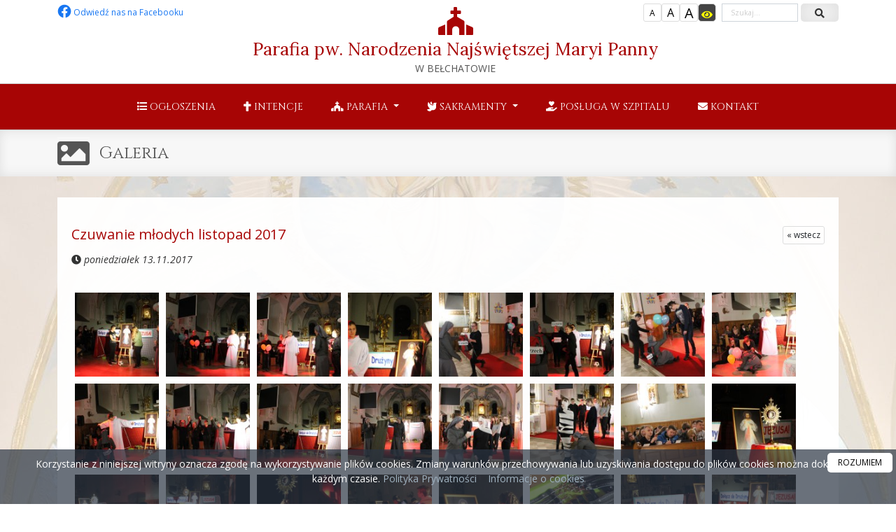

--- FILE ---
content_type: text/html; charset=UTF-8
request_url: https://fara-belchatow.pl/galeria_zdjec/czuwanie-mlodych-listopad-2017,5
body_size: 6990
content:
<!DOCTYPE html>
<html lang="pl">
    <head>
        <meta charset="utf-8">
<meta http-equiv="X-UA-Compatible" content="IE=edge">
<meta name="viewport" content="width=device-width, initial-scale=1, shrink-to-fit=no">

    <meta property="og:type" content="article" />                
            <title>Galeria zdjęć - Parafia pw. Narodzenia Najświętszej Maryi Panny </title>                    
        <meta name="keywords" content="Oficjalna strona, strona parafii, Parafia pw. Narodzenia Najświętszej Maryi Panny, Archidiecezja Łódzka, Parafia pw. Narodzenia Najświętszej Maryi Panny w Bełchatowie">
        <meta name="description" content="Poznaj naszą wspólnotę i bądź na bieżąco z wydarzeniami parafialnymi. Zapraszamy!">
         

           
    <meta property="og:title" content="Parafia pw. Narodzenia Najświętszej Maryi Panny w Bełchatowie" />
    <meta property="og:url" content="https://fara-belchatow.pl/galeria_zdjec/czuwanie-mlodych-listopad-2017,5" />
    <meta property="og:description" content="Poznaj naszą wspólnotę i bądź na bieżąco z wydarzeniami parafialnymi. Zapraszamy!" />
    <meta property="og:locale" content="pl_PL" />
    <meta property="og:locale:alternate" content="en_GB" />
    <meta property="og:site_name" content="Parafia pw. Narodzenia Najświętszej Maryi Panny w Bełchatowie" />
       
                <meta property="og:image" content="https://fara-belchatow.pl/storage/CmsSettings/1645101532-5ae85510ecd6df8daae978cdf69f0c23.JPG" />
        <meta property="og:image:alt" content="" />
        <meta property="og:image:type" content="image/jpg" />
        <meta property="og:image:width" content="1438" />
        <meta property="og:image:height" content="1080" />
                     
    
            <meta name="twitter:image" content="https://fara-belchatow.pl/storage/CmsSettings/1645101532-5ae85510ecd6df8daae978cdf69f0c23.JPG" />
        <meta name="twitter:image:alt" content="" />
        
    <meta name="twitter:card" content="summary_large_image" />
    <meta name="twitter:title" content="Parafia pw. Narodzenia Najświętszej Maryi Panny w Bełchatowie" />
    <meta name="twitter:description" content="Poznaj naszą wspólnotę i bądź na bieżąco z wydarzeniami parafialnymi. Zapraszamy!" />

<link href="https://cdn.jsdelivr.net/npm/bootstrap@5.0.1/dist/css/bootstrap.min.css" rel="stylesheet" integrity="sha384-+0n0xVW2eSR5OomGNYDnhzAbDsOXxcvSN1TPprVMTNDbiYZCxYbOOl7+AMvyTG2x" crossorigin="anonymous">
<!--<link rel="stylesheet" href="https://stackpath.bootstrapcdn.com/bootstrap/4.4.1/css/bootstrap.min.css" integrity="sha384-Vkoo8x4CGsO3+Hhxv8T/Q5PaXtkKtu6ug5TOeNV6gBiFeWPGFN9MuhOf23Q9Ifjh" crossorigin="anonymous">-->
<link rel="stylesheet" href="https://use.fontawesome.com/releases/v5.8.1/css/all.css" integrity="sha384-50oBUHEmvpQ+1lW4y57PTFmhCaXp0ML5d60M1M7uH2+nqUivzIebhndOJK28anvf" crossorigin="anonymous">
<link rel="stylesheet" href="https://cdnjs.cloudflare.com/ajax/libs/animate.css/3.7.2/animate.min.css">
<link rel="stylesheet" href="https://cdnjs.cloudflare.com/ajax/libs/magnific-popup.js/1.1.0/magnific-popup.css">
<link rel="stylesheet" href="https://cdnjs.cloudflare.com/ajax/libs/Swiper/4.5.1/css/swiper.min.css">
<link rel="stylesheet" href="https://cdnjs.cloudflare.com/ajax/libs/ekko-lightbox/5.3.0/ekko-lightbox.css">
<link rel="stylesheet" href="https://cdnjs.cloudflare.com/ajax/libs/OwlCarousel2/2.3.4/assets/owl.carousel.min.css">
<link rel="stylesheet" href="https://cdnjs.cloudflare.com/ajax/libs/OwlCarousel2/2.3.4/assets/owl.theme.default.min.css">
<link rel="stylesheet" href="https://fara-belchatow.pl/themes/plugins/bootnavbar.css">
<link rel="stylesheet" href="https://fara-belchatow.pl/themes/plugins/simple-calendar.css">
<link rel="stylesheet" href="https://fara-belchatow.pl/themes/psi.css">
<link rel="stylesheet" href="https://fara-belchatow.pl/themes/d/style.css"> 
<link rel="stylesheet" href="https://fara-belchatow.pl/themes/wcag.css"> 
<!-- HTML5 Shim and Respond.js IE8 support of HTML5 elements and media queries -->
<!-- WARNING: Respond.js doesn't work if you view the page via file:// -->
<!--[if lt IE 9]>
    <script src="https://oss.maxcdn.com/libs/html5shiv/3.7.0/html5shiv.js"></script>
    <script src="https://oss.maxcdn.com/libs/respond.js/1.4.2/respond.min.js"></script>
<![endif]-->
<link rel="apple-touch-icon" sizes="180x180" href="https://fara-belchatow.pl/favicon/apple-touch-icon.png">
<link rel="icon" type="image/png" sizes="32x32" href="https://fara-belchatow.pl/favicon/favicon-32x32.png">
<link rel="icon" type="image/png" sizes="16x16" href="https://fara-belchatow.pl/favicon/favicon-16x16.png">
<link rel="manifest" href="https://fara-belchatow.pl/favicon/site.webmanifest">
<link rel="mask-icon" href="https://fara-belchatow.pl/favicon/safari-pinned-tab.svg" color="#5bbad5">
<meta name="msapplication-TileColor" content="#da532c">
<meta name="theme-color" content="#ffffff">

                         
        <link href="https://fonts.googleapis.com/css?family=Open+Sans:400,400i,700&amp;subset=latin-ext" rel="stylesheet">            
        <link href="https://fonts.googleapis.com/css?family=Cinzel:400,700&display=swap" rel="stylesheet">        
        <link href="https://fonts.googleapis.com/css?family=Lora:400,400i,700,700i&display=swap" rel="stylesheet">
                    </head>

    <body     class="  theme-d     "    style="background: url('https://fara-belchatow.pl/storage/CmsSettings/1645101828-649cd89986b4a827015acf1be06274a0_hd.jpg')  fixed no-repeat top center;" >        
         

        
        <header class="fixed-top">
            <div class="topbar">
                <div class="container">
                    <div class="row g-0">
                        <div class="col-sm-3 topaddress">  
                                                        <span class="facebook"><a href="https://www.facebook.com/Parafia-pw-Narodzenia-Naj%C5%9Bwi%C4%99tszej-Maryi-Panny-w-Be%C5%82chatowie-101643575813417" target="_blank"><img src="/themes/facebook.png" alt="" /> Odwiedź nas na Facebooku</a></span>                        </div>
                        <div class="col-sm-6">
                            <a class="navbar-brand" href="/">
                                  <i class="fa fa-church"></i><br/>                                 Parafia pw. Narodzenia Najświętszej Maryi Panny 
                                <small><br/>w Bełchatowie</small>
                            </a>
                        </div>
                        <div class="col-sm-3 search ">
                            <form action="/search/" method="get" class="form-inline">
                                <div class="input-group mb-3">
                                    <span class="enlarge_font"><a href="#" class="font-size1">A</a> <a href="#" class="font-size2">A</a> <a href="#" class="font-size3">A</a>         <a href="#" class="change-style"  aria-label="Włącz dostępność"><span><i class="fa fa-eye"></i></span></a>                                  </span> &nbsp;
                                    <input type="text" autocomplete="off" name="search" placeholder="Szukaj..." value=""  class="form-control"  />
                                    <div class="input-group-append">
                                        <button type="submit" class="btn btn-default btn-white"> <i class="fa fa-search"></i></button>
                                    </div> 
                                </div>
                            </form>

                        </div>
                    </div>
                </div>
            </div>
            <nav class="navbar navbar-expand-lg" id="main_navbar">            
                <div class="container">
                    <a class="navbar-brand" href="/">
                        Parafia pw. Narodzenia Najświętszej Maryi Panny  <span>w Bełchatowie</span>
                        <small><br/>Archidiecezja Łódzka</small>
                    </a>
                    <button class="navbar-toggler float-right" type="button" data-toggle="collapse" data-target="#menu_top" aria-controls="menu_top" aria-expanded="false" aria-label="rozwiń/zwiń menu">
                        <i class="fa fa-bars"></i><span>MENU</span>
                    </button>                    
                    <div class="collapse navbar-collapse" id="menu_top">                        
                        <ul class="navbar-nav ml-auto">
                            <li id="tt11" class="   onlymobile "><a href="/sakramenty/#sacrament1" ><span class="my-i"><i class="fa fa-church"></i></span><br/> Msze Św. i nabożeństwa </a>
    </li>
     

<li id="tt12" class="   onlymobile "><a href="/sakramenty/#sacrament2" ><span class="my-i"><i class="fa fa-cross"></i></span><br/> Spowiedź Św. </a>
    </li>
     

<li id="tt13" class="   onlymobile "><a href="/aktualnosci" ><span class="my-i"><i class="fa fa-file-alt"></i></span><br/> Aktualności </a>
    </li>
     

<li id="tt14" class="  "><a href="/ogloszenia_duszpasterskie" ><span class="my-i"><i class="fa fa-list"></i></span><br/> Ogłoszenia </a>
    </li>
    
     

<li id="tt15" class="  "><a href="/intencje" ><span class="my-i"><i class="fa fa-cross"></i></span><br/> Intencje </a>
    </li>
    
     

<li id="tt16" class="   onlymobile "><a href="/wydarzenia" ><span class="my-i"><i class="fa fa-pray"></i></span><br/> Wydarzenia </a>
    </li>
     

<li id="tt17" class="  dropdown  "><a href="parafia" class="dropdown-toggle" data-toggle="dropdown" data-hover="dropdown" data-delay="1000"><span class="my-i"><i class="fa fa-church"></i></span><br/> Parafia </a>
        <ul class="dropdown-menu dropdown-menu-left" role="menu"> 
                   
        <li id="tt211" class=" "><a  role="menuitem" href="/historia_parafii" >Historia parafii</a>
                    </li>
                   
        <li id="tt213" class=" "><a  role="menuitem" href="/kaplani" >Kapłani</a>
                    </li>
                   
        <li id="tt28" class=" "><a  role="menuitem" href="/grupy_wspolnoty" >Grupy i wspólnoty</a>
                    </li>
                   
        <li id="tt225" class=" "><a  role="menuitem" href="/kronika" >Kronika</a>
                    </li>
                   
        <li id="tt214" class=" "><a  role="menuitem" href="/galeria_zdjec" >Galeria zdjęć</a>
                    </li>
                   
        <li id="tt227" class=" "><a  role="menuitem" href="/standardy-ochrony-maloletnich" >Standardy ochrony małoletnich</a>
                    </li>
            </ul>
    </li>
    
     

<li id="tt19" class="  dropdown  "><a href="/sakramenty" class="dropdown-toggle" data-toggle="dropdown" data-hover="dropdown" data-delay="1000"><span class="my-i"><i class="fa fa-dove"></i></span><br/> Sakramenty </a>
        <ul class="dropdown-menu dropdown-menu-left" role="menu">         
        <li id="ts1"><a href="/sakramenty/#sacrament1" class="pills-show" >Msze Św. i nabożeństwa</a></li>        <li id="ts2"><a href="/sakramenty/#sacrament2" class="pills-show" >Spowiedź Św.</a></li>        <li id="ts3"><a href="/sakramenty/#sacrament3" class="pills-show"  >Pogrzeb</a></li>        <li id="ts4"><a href="/sakramenty/#sacrament4"  class="pills-show">Chrzest Św.</a></li>        <li id="ts5"><a href="/sakramenty/#sacrament5"  class="pills-show">I Komunia Św.</a></li>        <li id="ts6"><a href="/sakramenty/#sacrament6"  class="pills-show">Bierzmowanie</a></li>        <li id="ts7"><a href="/sakramenty/#sacrament7"  class="pills-show">Małżeństwo</a></li>        <li id="ts9"><a href="/sakramenty/#sacrament9"  class="pills-show">Kapłaństwo</a></li>        <li id="ts8"><a href="/sakramenty/#sacrament8" class="pills-show">Namaszczenie chorych</a></li>    
    </ul>
    </li>
    
     

<li id="tt124" class="  "><a href="/posluga-w-szpitalu" ><span class="my-i"><i class="fas fa-hand-holding-heart"></i></span><br/> Posługa w szpitalu </a>
    </li>
    
     

<li id="tt110" class="  "><a href="/kontakt" ><span class="my-i"><i class="fa fa-envelope"></i></span><br/> Kontakt </a>
    </li>
    
                        </ul>
                    </div>
                </div>
            </nav>
        </header>
                <div class="page-title">
            <div class="container">
                <div class="row">
                    <div class="col-sm-12 wow fadeIn">
                         
                        <i class="fa fa-image"></i>
                        <h2><a href="/galeria_zdjec/">Galeria</a> </h2>
                        <h2 class="subtitle"></h2>
                                            </div>
                </div>
            </div>
        </div>
        

                <div class="container">
            <div class="page-content">
                <div class="col-sm-12 content ">   
                    <div class="row g-0">
     <div class="col-sm-12">
      <div class="btn-group btn-group-xs fright" role="group" aria-label="...">
            <a href="https://fara-belchatow.pl" class="btn btn-default">&laquo; wstecz</a> 
        </div><h3>Czuwanie młodych listopad 2017</h3>  
        <p><em><i class="fa fa-clock"></i> poniedziałek 13.11.2017</em></p>
        <p></p>  
     </div>
</div>
<div class="row gallery g-0 ">
         

          
               <a class="thumbnail lightbox"  data-width="1280"  data-footer="IMG_47612.jpg" href="/storage/Gallery/1644433410-53c2e90178f6f3e57e0ee21ebea1589b_hd.jpg" data-gallery="gallery-name" style="background-image: url('/storage/Gallery/1644433410-53c2e90178f6f3e57e0ee21ebea1589b_th.jpg')"></a>
           
              
               <a class="thumbnail lightbox"  data-width="1280"  data-footer="IMG_47692.jpg" href="/storage/Gallery/1644433412-6e3835bbdb42e134a74604e52e85ca90_hd.jpg" data-gallery="gallery-name" style="background-image: url('/storage/Gallery/1644433412-6e3835bbdb42e134a74604e52e85ca90_th.jpg')"></a>
           
              
               <a class="thumbnail lightbox"  data-width="1280"  data-footer="IMG_47732.jpg" href="/storage/Gallery/1644433413-43b082c1d0b8f70298905b271de6f49f_hd.jpg" data-gallery="gallery-name" style="background-image: url('/storage/Gallery/1644433413-43b082c1d0b8f70298905b271de6f49f_th.jpg')"></a>
           
              
               <a class="thumbnail lightbox"  data-width="1280"  data-footer="IMG_47742.jpg" href="/storage/Gallery/1644433415-28fc2f60745330eb5dcf58bb036b9653_hd.jpg" data-gallery="gallery-name" style="background-image: url('/storage/Gallery/1644433415-28fc2f60745330eb5dcf58bb036b9653_th.jpg')"></a>
           
              
               <a class="thumbnail lightbox"  data-width="1280"  data-footer="IMG_47782.jpg" href="/storage/Gallery/1644433416-37ab461686697b00c9604be14b3ea5c5_hd.jpg" data-gallery="gallery-name" style="background-image: url('/storage/Gallery/1644433416-37ab461686697b00c9604be14b3ea5c5_th.jpg')"></a>
           
              
               <a class="thumbnail lightbox"  data-width="1280"  data-footer="IMG_47812.jpg" href="/storage/Gallery/1644433418-2070ec7678e231afc3afa86bcafaf01a_hd.jpg" data-gallery="gallery-name" style="background-image: url('/storage/Gallery/1644433418-2070ec7678e231afc3afa86bcafaf01a_th.jpg')"></a>
           
              
               <a class="thumbnail lightbox"  data-width="1280"  data-footer="IMG_48052.jpg" href="/storage/Gallery/1644433419-fb598dd1f02a9c519de9ea5824f7cffe_hd.jpg" data-gallery="gallery-name" style="background-image: url('/storage/Gallery/1644433419-fb598dd1f02a9c519de9ea5824f7cffe_th.jpg')"></a>
           
              
               <a class="thumbnail lightbox"  data-width="1280"  data-footer="IMG_48192.jpg" href="/storage/Gallery/1644433421-af80f123edb6cd5af71c75aba2a17146_hd.jpg" data-gallery="gallery-name" style="background-image: url('/storage/Gallery/1644433421-af80f123edb6cd5af71c75aba2a17146_th.jpg')"></a>
           
              
               <a class="thumbnail lightbox"  data-width="1280"  data-footer="IMG_48252.jpg" href="/storage/Gallery/1644433423-03e0ec738a7ce0f7e5ac733ba06bb07a_hd.jpg" data-gallery="gallery-name" style="background-image: url('/storage/Gallery/1644433423-03e0ec738a7ce0f7e5ac733ba06bb07a_th.jpg')"></a>
           
              
               <a class="thumbnail lightbox"  data-width="1280"  data-footer="IMG_48322.jpg" href="/storage/Gallery/1644433424-cf7abc09e91766f6e29c4e04b4fedb24_hd.jpg" data-gallery="gallery-name" style="background-image: url('/storage/Gallery/1644433424-cf7abc09e91766f6e29c4e04b4fedb24_th.jpg')"></a>
           
              
               <a class="thumbnail lightbox"  data-width="1280"  data-footer="IMG_48412.jpg" href="/storage/Gallery/1644433426-d72b8d8eaa0ee48947d3d96bf48946ba_hd.jpg" data-gallery="gallery-name" style="background-image: url('/storage/Gallery/1644433426-d72b8d8eaa0ee48947d3d96bf48946ba_th.jpg')"></a>
           
              
               <a class="thumbnail lightbox"  data-width="1280"  data-footer="IMG_48492.jpg" href="/storage/Gallery/1644433427-5d9bac023c7e8f70c1a34307280f1e2a_hd.jpg" data-gallery="gallery-name" style="background-image: url('/storage/Gallery/1644433427-5d9bac023c7e8f70c1a34307280f1e2a_th.jpg')"></a>
           
              
               <a class="thumbnail lightbox"  data-width="1280"  data-footer="IMG_48592.jpg" href="/storage/Gallery/1644433429-c9551d6d78985e5c63905c3352e782f7_hd.jpg" data-gallery="gallery-name" style="background-image: url('/storage/Gallery/1644433429-c9551d6d78985e5c63905c3352e782f7_th.jpg')"></a>
           
              
               <a class="thumbnail lightbox"  data-width="1280"  data-footer="IMG_48652.jpg" href="/storage/Gallery/1644433430-60736aa323552f5146c70f76c0eafc5e_hd.jpg" data-gallery="gallery-name" style="background-image: url('/storage/Gallery/1644433430-60736aa323552f5146c70f76c0eafc5e_th.jpg')"></a>
           
              
               <a class="thumbnail lightbox"  data-width="1280"  data-footer="IMG_49052.jpg" href="/storage/Gallery/1644433432-34132676ee7607332f66795bf8306992_hd.jpg" data-gallery="gallery-name" style="background-image: url('/storage/Gallery/1644433432-34132676ee7607332f66795bf8306992_th.jpg')"></a>
           
              
               <a class="thumbnail lightbox"  data-width="1280"  data-footer="IMG_49122.jpg" href="/storage/Gallery/1644433434-22d5dba454780d4d9b4fe45740fc3981_hd.jpg" data-gallery="gallery-name" style="background-image: url('/storage/Gallery/1644433434-22d5dba454780d4d9b4fe45740fc3981_th.jpg')"></a>
           
              
               <a class="thumbnail lightbox"  data-width="1280"  data-footer="IMG_49162.jpg" href="/storage/Gallery/1644433435-3afeede74567ab83535043ace9f69b24_hd.jpg" data-gallery="gallery-name" style="background-image: url('/storage/Gallery/1644433435-3afeede74567ab83535043ace9f69b24_th.jpg')"></a>
           
              
               <a class="thumbnail lightbox"  data-width="1280"  data-footer="IMG_49212.jpg" href="/storage/Gallery/1644433437-5f1bdeee0af21a1b079736916636afc1_hd.jpg" data-gallery="gallery-name" style="background-image: url('/storage/Gallery/1644433437-5f1bdeee0af21a1b079736916636afc1_th.jpg')"></a>
           
              
               <a class="thumbnail lightbox"  data-width="1280"  data-footer="IMG_49272.jpg" href="/storage/Gallery/1644433438-ba0427d5c3e0f1cd5040281ed23cce77_hd.jpg" data-gallery="gallery-name" style="background-image: url('/storage/Gallery/1644433438-ba0427d5c3e0f1cd5040281ed23cce77_th.jpg')"></a>
           
              
               <a class="thumbnail lightbox"  data-width="1280"  data-footer="IMG_49492.jpg" href="/storage/Gallery/1644433439-a04c4449c5b0caec4e23d28466bb4d13_hd.jpg" data-gallery="gallery-name" style="background-image: url('/storage/Gallery/1644433439-a04c4449c5b0caec4e23d28466bb4d13_th.jpg')"></a>
           
              
               <a class="thumbnail lightbox"  data-width="1280"  data-footer="IMG_49602.jpg" href="/storage/Gallery/1644433441-564d0eacaafd4c64d5302940a730379f_hd.jpg" data-gallery="gallery-name" style="background-image: url('/storage/Gallery/1644433441-564d0eacaafd4c64d5302940a730379f_th.jpg')"></a>
           
              
               <a class="thumbnail lightbox"  data-width="1280"  data-footer="IMG_49672.jpg" href="/storage/Gallery/1644433443-a8e980b431c819d40a7c1787d2fce165_hd.jpg" data-gallery="gallery-name" style="background-image: url('/storage/Gallery/1644433443-a8e980b431c819d40a7c1787d2fce165_th.jpg')"></a>
           
              
               <a class="thumbnail lightbox"  data-width="1280"  data-footer="IMG_49682.jpg" href="/storage/Gallery/1644433445-9094415c6b709fbdd95fc34d82cd69ac_hd.jpg" data-gallery="gallery-name" style="background-image: url('/storage/Gallery/1644433445-9094415c6b709fbdd95fc34d82cd69ac_th.jpg')"></a>
           
              
               <a class="thumbnail lightbox"  data-width="1280"  data-footer="IMG_49712.jpg" href="/storage/Gallery/1644433447-8854cb21f61095a9f8b4d69012f8637a_hd.jpg" data-gallery="gallery-name" style="background-image: url('/storage/Gallery/1644433447-8854cb21f61095a9f8b4d69012f8637a_th.jpg')"></a>
           
        
    </div>

                                    </div>
            </div>  
        </div>
        

                   
        <div class="logotypes-bg  wow fadeInUp">
            <div class="container ">
                <div class="logotypes owl-theme ">
                                        <div class="swiper-slide"> <a href="https://ekai.pl" target="blank" title=""><img src="/storage/Logotypes/ekai.jpg" alt="" /></a> </div>
                                        <div class="swiper-slide"> <a href="https://parafialnycmentarz.pl" target="blank" title=""><img src="/storage/Logotypes/parafialnycmentarz.jpg" alt="" /></a> </div>
                                        <div class="swiper-slide"> <a href="https://aplikacjadrogowskaz.pl/" target="blank" title=""><img src="/storage/Logotypes/aplikacjadrogowskaz.jpg" alt="" /></a> </div>
                                        <div class="swiper-slide"> <a href="https://www.youtube.com/channel/UCxK2GBbexlGE2pxfvLcyUuQ" target="blank" title=""><img src="/storage/Logotypes/mocniwduchudzieciom.jpg" alt="" /></a> </div>
                                        <div class="swiper-slide"> <a href="http://www.katechizm.opoka.org.pl" target="blank" title=""><img src="/storage/Logotypes/katechizm.jpg" alt="" /></a> </div>
                                        <div class="swiper-slide"> <a href="https://www.youtube.com/user/Langustanapalmie/playlists?view=1&amp;sort=lad&amp;flow=grid" target="blank" title=""><img src="/storage/Logotypes/langusta.jpg" alt="" /></a> </div>
                                        <div class="swiper-slide"> <a href="https://katoflix.pl" target="blank" title=""><img src="/storage/Logotypes/katoflix.jpg" alt="" /></a> </div>
                                        <div class="swiper-slide"> <a href="https://brewiarz.pl/index.php3" target="blank" title=""><img src="/storage/Logotypes/liturgia.jpg" alt="" /></a> </div>
                                        <div class="swiper-slide"> <a href="https://niedziela.pl" target="blank" title=""><img src="/storage/Logotypes/niedziela.jpg" alt="" /></a> </div>
                                        <div class="swiper-slide"> <a href="https://www.radioem.pl" target="blank" title=""><img src="/storage/Logotypes/radiom_em.jpg" alt="" /></a> </div>
                                        <div class="swiper-slide"> <a href="http://www.miesiecznik.wdrodze.pl/" target="blank" title=""><img src="/storage/Logotypes/w-drodze.jpg" alt="" /></a> </div>
                                        <div class="swiper-slide"> <a href="https://episkopat.pl" target="blank" title=""><img src="/storage/Logotypes/kep.jpg" alt="" /></a> </div>
                                        <div class="swiper-slide"> <a href="https://naszdziennik.pl" target="blank" title=""><img src="/storage/Logotypes/naszdziennik.jpg" alt="" /></a> </div>
                                        <div class="swiper-slide"> <a href="https://tv-trwam.pl" target="blank" title=""><img src="/storage/Logotypes/trwam.jpg" alt="" /></a> </div>
                                    </div>
            </div>
        </div>
                        <!-- Footer -->
        <footer class="wow fadeInUp">
            <div class="container">
                <div class="row">
                    <div class="col-sm-12"> 
                        	                       
                    </div> 
                </div>
                <div class="row">
                    <div class="col-sm-3 footer-box">
    <h4>Parafia</h4>
    <ul> 
                   
        <li id="18"><a href="/historia_parafii">Historia parafii</a>
                    </li>
                   
        <li id="20"><a href="/kaplani">Kapłani</a>
                    </li>
                   
        <li id="26"><a href="/kronika">Kronika</a>
                    </li>
            </ul>
    </div>

   
<div class="col-sm-3 footer-box">
    <h4>Grupy i wspólnoty</h4>
        <ul> 
        
                   
        <li id="23"><a href="/grupy_duszpasterskie/cantabo,23">Cantabo</a></li>
                   
        <li id="11"><a href="/grupy_duszpasterskie/ministranci,11">Ministranci</a></li>
                   
        <li id="5"><a href="/grupy_duszpasterskie/farna-scholka,5">Farna Scholka</a></li>
                   
        <li id="12"><a href="/grupy_duszpasterskie/wspolnota-siostr-milosci-milosiernej,12">Wspólnota Sióstr Miłości Miłosiernej</a></li>
            </ul>
    </div>

   
<div class="col-sm-3 footer-box">
    <h4>Polecamy</h4>
    <ul> 
                   
        <li id="22"><a href="/czytania_na_dzis">Czytania na dziś</a>
                    </li>
                   
        <li id="21"><a href="/aktualnosci">Aktualności</a>
                    </li>
                   
        <li id="23"><a href="/galeria_zdjec">Galeria zdjęć</a>
                    </li>
            </ul>
    </div>

                    <div class="col-sm-3 footer-box">
                        <h4>Kontakt</h4>
                        <div class="footer-box-text footer-box-text-contact">
                            <p><i class="fas fa-map-marker-alt"></i>  ul. Kościuszki 2, 97-400 Bełchatów</p>                            <p><i class="fa fa-phone"></i>  44 633 03 03</p>                            <p><i class="fa fa-envelope"></i>  <a href="mailto:kancelaria@fara-belchatow.pl">kancelaria@fara-belchatow.pl</a></p>                         </div>
                    </div>

                </div>
                <div class="row">
                    <div class="col-sm-12"> 
                        <p class="text-center"></p><p class="text-center"><small>Informujemy, że przetwarzanie danych osobowych w ramach i zgodnie z działaniem Kościoła katolickiego w Polsce i jego struktur opiera się na Kodeksie Prawa Kanonicznego, Dekrecie ogólnym Konferencji Episkopatu Polski w sprawie ochrony osób fizycznych w związku z przetwarzaniem danych osobowych w Kościele katolickim (KEP, 13.03.2018 r.).</small></p>	                       
                    </div> 
                </div>
            </div>
            <div class="copyright">
                <div class="container">
                    <div class="row">
                        <div class="col-sm-6">
                            <p>Copyright &copy; 2026 <strong>Parafia pw. Narodzenia Najświętszej Maryi Panny</strong> - Wszystkie prawa zastrzeżone.<br/><small>Za zamieszczone na stronie materiały tekstowe, audio, logotypy oraz zdjęcia<Br/> odpowiada <strong>Parafia pw. Narodzenia Najświętszej Maryi Panny.</strong></small></p>
                        </div>
                        <div class="col-sm-6">
                            <p class="text-right">Wykonanie strony: <br class="showmobile"/><a href="https://bartoszdostatni.pl"><strong>BartoszDostatni.pl  <i class="fa fa-church"></i>  Nowoczesne Strony Parafialne</strong></a></p>
                        </div>
                    </div>
                </div>
            </div>
        </footer>

        <div id="simplecookienotification_v01" style="display: block; z-index: 99999; min-height: 35px; width: 100%; position: fixed; background: rgba(43, 54, 67, 0.7); border: 0px rgb(160, 178, 192); text-align: center; right: 0px; color: #fff; bottom: 0px; left: 0px;">
            <div style="padding:10px; margin-left:15px; margin-right:15px; font-size:14px; font-weight:normal;">
                <p><span id="simplecookienotification_v01_powiadomienie">Korzystanie z niniejszej witryny oznacza zgodę na wykorzystywanie plik&oacute;w cookies. Zmiany warunk&oacute;w przechowywania lub uzyskiwania dostępu do plik&oacute;w cookies można dokonać w każdym czasie.</span><a id="simplecookienotification_v01_polityka" href="/polityka-prywatnosci-pl" style="color: #a0b2c0;"> Polityka Prywatności</a><span id="br_pc2_title_html"> &nbsp;&nbsp; </span> <a id="simplecookienotification_v01_info" href="http://jakwylaczyccookie.pl/jak-wylaczyc-pliki-cookies/" style="color: #a0b2c0;">Informacje o cookies</a></p><div id="jwc_hr1" style="height: 10px; display: none;"></div>  
                <a id="okbutton" href="javascript:simplecookienotification_v01_create_cookie('simplecookienotification_v01',1,7);" style="position: absolute; background: #fff; color: #000; padding: 5px 15px; text-decoration: none; font-size: 12px; font-weight: normal; border: 0px solid rgb(43, 54, 67); border-radius: 5px; top: 5px; right: 5px;">ROZUMIEM</a><div id="jwc_hr2" style="height: 10px; display: none;"></div>
            </div>
        </div>
        <script src="https://code.jquery.com/jquery-3.4.1.min.js"></script>
<script src="https://cdnjs.cloudflare.com/ajax/libs/popper.js/1.12.9/umd/popper.min.js" integrity="sha384-ApNbgh9B+Y1QKtv3Rn7W3mgPxhU9K/ScQsAP7hUibX39j7fakFPskvXusvfa0b4Q" crossorigin="anonymous"></script>
<script src="https://stackpath.bootstrapcdn.com/bootstrap/4.4.1/js/bootstrap.min.js" integrity="sha384-wfSDF2E50Y2D1uUdj0O3uMBJnjuUD4Ih7YwaYd1iqfktj0Uod8GCExl3Og8ifwB6" crossorigin="anonymous"></script>
<script src="https://cdnjs.cloudflare.com/ajax/libs/ekko-lightbox/5.3.0/ekko-lightbox.min.js"></script> 
<script src="https://cdnjs.cloudflare.com/ajax/libs/wow/1.1.2/wow.min.js"></script>
<script src="https://cdnjs.cloudflare.com/ajax/libs/magnific-popup.js/1.1.0/jquery.magnific-popup.js"></script>
<script src="https://cdnjs.cloudflare.com/ajax/libs/retina.js/2.1.3/retina.min.js"></script>        
<script src="https://cdnjs.cloudflare.com/ajax/libs/filterizr/2.2.3/jquery.filterizr.min.js"></script>
<script src="https://cdnjs.cloudflare.com/ajax/libs/Swiper/4.5.1/js/swiper.min.js"></script>
<script src="https://cdnjs.cloudflare.com/ajax/libs/OwlCarousel2/2.3.4/owl.carousel.min.js"></script>

<script src="https://fara-belchatow.pl/themes/plugins/bootnavbar.js"></script>
<script src="https://fara-belchatow.pl/themes/plugins/cookies.js"></script>
<script src="https://fara-belchatow.pl/themes/d/scripts.js"></script> 
<script src="https://fara-belchatow.pl/themes/psi.js"></script>

<script src="https://fara-belchatow.pl/themes/plugins/simple-calendar.js"></script>
<script>
$(function () { 
    $(".simplecalendar").simpleCalendar({
        displayYear: true,
        displayEvent: true,
        disableEventDetails: false,
        disableEmptyDetails: true,
        months: ['styczeń', 'luty', 'marzec', 'kwiecień', 'maj', 'czerwiec', 'lipiec', 'sierpień', 'wrzesień', 'październik', 'listopad', 'grudzień'],
        days: ['nd', 'pn', 'wt', 'śr', 'czw', 'pt', 'so'],
        fixedStartDay: true,
        events: [
                        
        ],
        onInit: function (calendar) {},
        onMonthChange: function (month, year) {},
        onDateSelect: function (date, events) {}
    });
});
</script>
    </body>


</html>

--- FILE ---
content_type: text/css
request_url: https://fara-belchatow.pl/themes/psi.css
body_size: 1642
content:
.text-right {text-align:right}
.page-link:focus {box-shadow: none}
.red{color:#d00}
.blue{color:#008bdd}
.green{color:#0e9e1f}
.border-gray{border:1px solid #aaa;padding:10px;display:block;margin:5px}
.border-green{border:1px solid #0e9e1f;padding:10px;display:block;margin:5px}
.border-red{border:1px solid #d00;padding:10px;display:block;margin:5px}
.border-dashed-gray{border:1px dashed #aaa;padding:10px;display:block;margin:5px}
.border-dashed-green{border:1px dashed #0e9e1f;padding:10px;display:block;margin:5px}
.border-dashed-red{border:1px dashed #d00;padding:10px;display:block;margin:5px}
.fleft{float:left;display:block;margin:0 5px 5px 0}
.fright{float:right;display:block;margin:0 0 5px 5px}
.fullwidth{clear:both;display:block;width:100%;margin:5px 0;height:auto}
.mod-gallery{clear:both}
.video-container{width:100%}
.enlarge_font{padding-right:5px}
.content .btn-group .enlarge_font a{padding:0 1px}
.content .btn-group .enlarge_font{vertical-align:sub}
span.font-size1, header .search .enlarge_font a.font-size1 {font-size:12px}
span.font-size2, header .search .enlarge_font a.font-size2{font-size:16px}
span.font-size3, header .search .enlarge_font a.font-size3{font-size:20px}
body{position:relative;}
.alert{padding:5px 0;}
.alert-error, .help-block{color:#d00;padding:5px 0;border:0}
.alert-success{background:#28a745;color:#fff;padding:10px;border:0}
.alert-error{background:#d00;color:#fff;padding:10px;border:0}
.homepage_img{float:left;padding-right:10px;display:block}
.content .nav-pills li a {border: 1px solid #ddd}
.ekko-lightbox .modal-footer {justify-content: flex-start}
.ekko-lightbox h4 {dispaly:none; margin:0; padding:0}
.ekko-lightbox .modal-header {padding:0}
.ekko-lightbox .embed-responsive {height:100%}
.ekko-lightbox button.close {
    position: absolute;
    right: 10px;
    border: 0;
    background: none;
    font-size: 25px;
}
@media (max-width:640px){
    .homepage_img{float:none;padding-right:0px;text-align:center}
    .content-home .row {padding: 0 10px}

}
.counter-container{background:#fff;margin:10px auto;padding:10px}
.counter-container .counterimg{float:left;width:160px;text-align:center}
.counter-container .rest{display:block;padding-left:60px;float:left}
.counter-container .clock{text-align:Center}
@media (max-width:640px){
    .counter-container .counterimg{width:100%}
    .counter-container .rest{padding-left:0px;width:100%}
    .counter-container .clock{text-align:Center}
}
.content .sharethis-inline-share-buttons{text-align:right !important;padding-top:5px;width:100%;z-index:0 }
.content .sharethis-inline-share-buttons div{height:24px !important;line-height:24px !important;padding:3px}
.content .sharethis-inline-share-buttons img{padding:0;width:10px !important;top:4px !important}
header .search input{width:auto;display:inline-block; font-size:10px}
.parafio-intentions{padding-bottom:50px}
.parafio-intentions h4{text-transform:uppercase}
.parafio-intentions .red, .parafio-intentions .red h4{color:#d00}
.parafio-intentions .intention-masses{clear:both}
.parafio-intentions .intention-masses p{display:block;text-align:right;width:150px;}
.parafio-intentions .intention-masses p span{display:block;clear:both;text-align:right;line-height:1em;margin-top:0px}
.parafio-intentions .intention-masses ul ,.parafio-intentions .intention-masses p{display:block;float:left;list-style:none}
.parafio-intentions .intention-masses ul{padding-left:20px;}
.parafio-intentions .intention-masses ul li{margin:0;}
.parafio-intentions .btn-sm{font-size:11px;line-height:1.2em;}
.parafio-intentions hr{clear:both}

.graveyard h3{text-align:center;margin-top:50px}
.graveyard .graveyard-header p{line-height:1.5em}
.graveyard .graveyard-header ul{list-style-type:square}
.graveyard .graveyard-header li{margin:0;line-height:1.5em}
.graveyard .gravetile h3{color:var(--color1);}
.content ul.nav-pills, .content .list-unstyled{justify-content:center}
.graveyard h2{text-align:center}
.graveyard table thead th {padding: 5px 10px}
.graveyard .gravetile{display:flex;width:100%;justify-content:center;margin:0}
.graveyard .gravetile a{flex:1;padding:16px;height:auto;max-width:170px;min-width:170px;margin:5px;display:inline-block;height:150px;width:170px;color:var(--font-color);border-radius:0px;border:1px solid #ccc;background:var(--tile-background);overflow:hidden;text-align:center;}
.graveyard .gravetile a:hover {background: #fff}
.graveyard .gravetile h3{color:#000;text-align:center;margin:0;padding:0;font-size:14px;line-height:1.5em;}
.graveyard .gravetile .date{font-size:11px;line-height:1.3em;padding:5px;margin-bottom:5px}
.graveyard .gravetable span{display:block;padding:2px}
.graveyard .gravetable a.button{font-size:12px;padding:2px 8px;float:right}
.graveyard-home h3 {margin-top:20px; text-align:left}
.label{padding:5px;border-radius:3px;}
.label-danger{color:#d00;}
.graveyard input.searchg, .graveyard input.searchg::placeholder, .graveyard input.searchg:-ms-input-placeholder, .graveyard input.searchg::-ms-input-placeholder{color:#000;opacity:1;}
.graveyard #search_grave {margin-top:0}

.content .pagination {padding-left:0px; justify-content: center}

select.form-control,.content input[type="text"] {padding: 6px}
#map {margin: 20px 0; border: 1px solid rgba(0,0,0,0.2)}
.leaflet-container a.button {color: #fff}
.content #map   img {margin: 0;padding:0;  border:0}
.kronika_filters {margin-bottom:10px}
.kronika_filters button[type="submit"] {margin-top: 0}
.kronika_filters button.reset {margn:0; border-radius: 5px; border: 1px solid #555; padding:5px 22px; background: none}


.rss audio {display:none; margin:10px 0}

@media (max-width: 576px) { 
    .content .search_result h3 {text-align:left !important; padding-bottom:3px}
    .content .search_result form button[type="submit"] {border-radius:0px; padding: 6px 10px; }
    .content .sharethis-inline-share-buttons {text-align:center !important; padding-bottom:30px}
    .parafio-intentions .intention-masses p {width:100%; text-align:left; margin-bottom:0}
    .parafio-intentions .intention-masses p span {display:inline; font-weight:bold}
    .parafio-intentions .intention-masses ul {padding-left:0}

    .graveyard .gravetile {width:auto}
    .graveyard .gravetile a{padding:16px;min-width:160px;max-width:160px;width:160px;}
    .graveyard table {display: block; overflow-y: scroll}
    .graveyard td.departeds {min-width: 200px}
    .graveyard td.departeds_years {min-width: 150px}
    .graveyard td.status {min-width: 200px}
    .graveyard td.free {min-width: 200px}
    .graveyard td.link {min-width: 150px}
    .graveyard .btn-success {display:block}
}
/*.content .filtr-item {display:block !important}*/
.filtr-container {padding: 0 !important;width:100%;}
.content .filtr-item {flex-basis: 48%; width:48% !important; padding:2px 5px}
header .topbar .topaddress .facebook a {line-height:20px; color: #1877F2}
header .topbar .topaddress .facebook a:hover {color: #043a80}
header .topbar .topaddress .facebook a img {vertical-align: text-bottom}
@media (min-width: 1200px){
    .content .filtr-item {flex-basis: 32%; width:32% !important;}
}
.priest img {max-width:200px}
@media(max-width: 980px){
    .priest img {max-width:100%}
    .navbar-toggler {
        padding-right: 18px;
        color: #fff;
    }
    
     header button.navbar-toggler {border: 1px solid rgba(255,255,255,0.5); padding: 5px 10px} 
     header button.navbar-toggler span {font-size:9px; display:block} 
     header button.navbar-toggler:focus {box-shadow: none;border: 1px solid rgba(255,255,255,0.5);} 
}

@media (max-width: 576px){
    .content .filtr-item {flex-basis: 48%; width:48% !important;}
    .content .mod-gallery .thumbnail {height:120px !important}
}


--- FILE ---
content_type: text/css
request_url: https://fara-belchatow.pl/themes/d/style.css
body_size: 8023
content:
/*VARIABLES*/
:root {

    /*main*/
    --body-background: #fff;
    --color1: #a70505;
    --color1-text-soft: #ccc;
    --color1-text: #fff;

    /*colors*/
    --white: #fff;
    --lightgray: #ddd;
    --gray: #aaa;
    --color3: #888;

    /*content*/
    --font-color: #333;
    --font-size: 14px;
    --font-family: 'Open Sans', sans-serif;

    /*sidebar*/
    --sidebar-background: #fff;
    --sidebar-width: 265px;    
    --sidebar-width-lg: 365px;
    --tile-background: #f8f8f8;
    --tile-hx-font-color: #5d5d5d;
 
    /*footer*/
    --footer-background: #f3f3f3;
    --footer-hx-color: #000;

    /*headers*/
    --hx-font-family: 'Cinzel', sans-serif;
    --hx-font-color: #5d5d5d;

    /*animations and shadows*/
    --shadow: 3px 3px 5px #A0A0A0; 
    --a-transition:all .3s;
    --slider-overlay: 0.0;
    --slider-image-height: 810px;
    --slider-video-height: auto;


}

/*---------------------------------------------------------------*/

/*PSI*/
.showmobile,.onlymobile {display:none !important}
.hidemobile {display:inline-block}
strong { font-weight: bold; }
img { max-width: 100%; }
figure {margin-bottom:0px}
.btn {font-size: 12px; font-weight: normal; font-family: var(--font-family); border-radius: 3px; border: 1px solid  var(--lightgray)}
.btn:hover {background: #eee}
h1,h2,h3,h4,h5,h6 {text-align:left; display:block }
.content {text-align: justify; line-height: 25px; font-size: 14px; padding: 10px}
.content .list2 h3 {margin-top: 0px; color: var(--color1); margin-bottom:0px; font-size: 18px}
.content p {margin-bottom: 10px}
.content ul li {margin-bottom: 10px}
.content h2.home {margin-top:20px; font-size:26px; line-height: 1em}
.content h2.home a {color: var(--footer-hx-color)}
.content div.list {border-bottom: 1px #ccc dotted; margin: 0 5px;}
.content .list p{margin: 0; line-height: 1.5em; padding: 5px 0; font-weight:400; font-size:14px}
.content .list p.date{color:#999; text-align: left !important}
.content .list2 {border-bottom: 1px #ccc dotted; clear: both; padding: 15px 0}
.content .list2 > div:first-of-type {padding-right:20px}
.content .list2 img {padding: 0; margin: 0}
.content .list2 p {margin: 0}
.content .list2 p.date {color: var(--gray); font-size: 14px; padding-top:3px}
.content .list2 h3 {text-transform: uppercase; line-height: 1em}
.content .list2 a p  {color:var(--footer-hx-color);}
.content table td {padding: 5px;border: 1px solid #999; }
.content table {width:100%; border: 1px solid #999; border-collapse: collapse;}
.content img {padding:5px;}
.content .imagebar img {padding:0px;}
.content table{border: 0px !important}
.content table p {margin: 0px; padding:0px}
.content table>tbody>tr>td{border:0px!important}
.content table>tbody>tr>td {border-top: 1px solid #ccc!important;border-bottom: 1px solid #ccc!important; padding:5px 10px}
.content table>tbody>tr:nth-child(odd){background: #f9f9f9}
.fleft {float: left}
.fright {float: right}
.mapsquare {height: 450px}
.map { margin: 20px 0 0 0;  height: 300px; border-top: 5px solid #f8f8f8;}
.transmission a {width:100%; display:block}
.logotypes-bg {padding: 20px 0; background: #f9f9f9; margin-top:30px}
.logotypes { overflow:hidden}
.logotypes div {display: inline-block;}
.logotypes .owl-nav, .logotypes .owl-dots {display: none;}
.content .nav-pills li{display: inline-block; margin: 2px; margin-bottom:0;width:190px; }
.content .nav-pills li a {line-height: 1.5em; width:100%; text-align:center; background: var(--tile-background); display: inline-block; padding: 7px; margin: 0px; border-radius: 5px}
.content .nav-pills li a:hover, .content .nav-pills>li>a.active, .content .nav-pills>li>a.active:hover, .content .nav-pills>li>a.active:focus {background: var(--color1); color: #fff}
.content .btn-group {margin-top:20px}
.content .btn-group a{padding:3px 5px}
.pagination { margin: 0 auto}
div.pagination {margin-top: 20px}
.pagination .page-link{color:  var(--color1)}
.pagination .page-link:active span, .pagination .page-item.active .page-link {background: var(--color1); border-color: var(--color1)}

.media-container {position: relative;padding-bottom: 56.25%;padding-top: 30px; height: 0; overflow: hidden;}
.media-container iframe,.media-container object,.media-container embed {position: absolute;top: 0;left: 0;width: 100%;height: 100%; border:0}
@media (max-width: 990px) {
    .image-container { max-width:100%; display: inline-block; margin:0 auto; text-align:center}
    .image-container img {padding: 5px; max-width:100%;}
}

body.no-wow .wow{
    animation-name: none !important;
    visibility: visible !important;
}
@media (max-width: 980px) {
    .content .nav-pills li{width:150px; font-size: 14px}
    .navbar-toggler {padding-right: 18px}
}
@media (max-width: 990px) {
    body > .container, body .page-container .container {padding: 0}
    .showmobile, .onlymobile {display:inline-block}
    .hidemobile {display:none}
    .mobilecenter {text-align:center}
    .content h3 {font-size: 20px}
    .content .list2 {border-bottom: 1px #999 dotted; margin: 0 5px; clear: both}
    .content .list2 h3 {text-align:center; line-height:1.5em; margin-top: 5px; color: var(--color1); margin-bottom:0px; font-size: 14px}
    .content .list2 p {line-height: 22px; text-align:justify}
    .content .list2 a p {font-size: 12px; color:var(--footer-hx-color);}
    .content .list2 img {width:100%}
    .content .list2 p.date, .content .list p.date {text-align:center; font-size: 10px; line-height:12px ;padding-bottom: 5px}    
    .content .btn-group-xs {display:none}
    .list h5, .list p {margin: 0px; font-size: 12px; text-align:center; clear: both}
    .list p.date {display:none}
    .gallery a {width: 100px; height: 80px}    
    .logos {display: none}
    span.address {display:none} 
    .video-container {position: relative;padding-bottom: 56.25%;padding-top: 30px; height: 0; overflow: hidden;}
    .video-container iframe,.video-container object,.video-container embed {position: absolute;top: 0;left: 0;width: 100%;height: 100%;}
    .content .nav-pills li a {padding: 7px 4px; margin-left:20px}
}


/*---------------------------------------------------------------*/

/* PRELOADER*/
.no-js #loader { display: block;  }
.js #loader { display: block; position: absolute; left: 0; top: 0; }
.se-pre-con { display: flex;  justify-content: center;  align-items: center;background:  var(--body-background);   position: fixed;    left: 0px;  top:0px; width: 100%;    height: 100%;    z-index: 9999;}
.se-pre-con p {color: var(--body-background); font-size: 12px; text-align:center;margin: 0 auto;position:absolute;display:block; z-index: 10000}
.thecube {background:#f5f5f5}
.thecube {width: 75px;height: 75px;margin: 0 auto;vertical-align:middle; position: relative; -webkit-transform: rotateZ(45deg);transform: rotateZ(45deg);}.thecube .cube {position: relative;-webkit-transform: rotateZ(45deg);transform: rotateZ(45deg);}.thecube .cube {float: left;width: 50%;height: 50%;position: relative;-webkit-transform: scale(1.1);transform: scale(1.1);}.thecube .cube:before {content: "";position: absolute;top: 0;left: 0;width: 100%;height: 100%;background-color: var(--color1);-webkit-animation: foldthecube 2.4s infinite linear both;animation: foldthecube 2.4s infinite linear both;-webkit-transform-origin: 100% 100%;transform-origin: 100% 100%;}.thecube .c2 {-webkit-transform: scale(1.1) rotateZ(90deg);transform: scale(1.1) rotateZ(90deg);}.thecube .c3 {-webkit-transform: scale(1.1) rotateZ(180deg);transform: scale(1.1) rotateZ(180deg);}.thecube .c4 {-webkit-transform: scale(1.1) rotateZ(270deg);transform: scale(1.1) rotateZ(270deg);}.thecube .c2:before {-webkit-animation-delay: 0.3s;animation-delay: 0.3s;}.thecube .c3:before {-webkit-animation-delay: 0.6s;animation-delay: 0.6s;}.thecube .c4:before {-webkit-animation-delay: 0.9s;animation-delay: 0.9s;}@-webkit-keyframes foldthecube {0%, 10% {-webkit-transform: perspective(140px) rotateX(-180deg);transform: perspective(140px) rotateX(-180deg);opacity: 0;}25%, 75% {-webkit-transform: perspective(140px) rotateX(0deg);transform: perspective(140px) rotateX(0deg);opacity: 1;}90%, 100% {-webkit-transform: perspective(140px) rotateY(180deg);transform: perspective(140px) rotateY(180deg);opacity: 0;}}@keyframes foldthecube {0%, 10% {-webkit-transform: perspective(140px) rotateX(-180deg);transform: perspective(140px) rotateX(-180deg);opacity: 0;}25%, 75% {-webkit-transform: perspective(140px) rotateX(0deg);transform: perspective(140px) rotateX(0deg);opacity: 1;}90%, 100% {-webkit-transform: perspective(140px) rotateY(180deg);transform: perspective(140px) rotateY(180deg);opacity: 0;}}
.se-pre-con i {font-size: 30px;}

/*CONTENT*/
body { -webkit-font-smoothing: subpixel-antialiased; backface-visibility: hidden; background: var(--body-background);text-align: center; font-family: var(--font-family); color: var(--font-color); font-size: var(--font-size); font-weight: 300}
a {  color: var(--color1); text-decoration: none; -o-transition: all .3s; -moz-transition: all .3s; -webkit-transition: all .3s; -ms-transition: all .3s; transition: all .3s;}
a:hover, a:focus { color: var(--color3); text-decoration: none; }
::-moz-selection { background: var(--color1); color: var(--white); text-shadow: none; }
::selection { background: var(--color1); color: var(--white); text-shadow: none; }
h1 {font-size: 30px; line-height: 40px; font-family: 'Lora'; color: var(--color1); }
h2 {font-size: 30px; line-height: 40px; font-family: var(--hx-font-family); color: #000;}
h3 {margin-top: 20px; color: var(--color1); margin-bottom:10px; line-height: 26px; font-size: 20px}
h4 {margin-top: 20px; color: #000; margin-bottom:10px; line-height: 26px; font-size: 20px}
h5 {margin-top: 20px; font-weight: bold; color: var(--color1); padding-bottom: 5px; margin-bottom:10px; line-height: 20px; font-size: 14px; border-bottom: 1px solid var(--color1)}
h6 {margin-top: 20px; font-weight: bold; color: #000; line-height: 20px; font-size: 14px;}
hr {width:100%; margin: 20px 0} 
.content ul, .content  ol {line-height: 25px; padding-left:40px; font-size: 14px; margin-bottom:10px}
.content ul li, .content  ol li {line-height:22px; margin: 12px 0}
.content ol li ul li , .content  ul li ol li {margin:  0}
.content ul.nav-pills, .content .list-unstyled {padding-left: 0px}
a.button, .button {border-radius: 3px; display: inline-block;  padding: 5px 22px;  background: var(--color1);  color: var(--white);  font-style: italic;  text-decoration: none;    -moz-box-shadow: 0 1px 25px 0 rgba(0,0,0,.05) inset, 0 -1px 25px 0 rgba(0,0,0,.05) inset;    -webkit-box-shadow: 0 1px 25px 0 rgba(0,0,0,.05) inset, 0 -1px 25px 0 rgba(0,0,0,.05) inset;    box-shadow: 0 1px 25px 0 rgba(0,0,0,.05) inset, 0 -1px 25px 0 rgba(0,0,0,.05) inset;}
a.button:hover, button:hover {background: #e42a2a; -moz-box-shadow: none; -webkit-box-shadow: none; box-shadow: none;}
.logos a {margin: 10px; border: 1px solid #ccc; display:inline-block} 
textarea,textarea.form-control, select, select.form-control { margin: 0;    padding: 0 6px;    vertical-align: middle;    border: 1px solid #ddd;    border-radius: 5px;  font-family: 'Open Sans', sans-serif;    font-size: 14px;    font-weight: 400;    color: #888;    font-style: italic;    -moz-border-radius: 0; -webkit-border-radius: 0; border-radius: 0;    -moz-box-shadow: none; -webkit-box-shadow: none; box-shadow: none;    -o-transition: all .3s; -moz-transition: all .3s; -webkit-transition: all .3s; -ms-transition: all .3s; transition: all .3s;}
textarea.form-control {height: 150px; padding: 6px}
select.form-control {padding: 6px}
input[type="submit"],button[type="submit"] {border:0px; border-radius: 5px; margin-top:20px}
input[type="text"]:focus,textarea.form-control:focus, textarea:focus {    outline: 0;    border: 1px solid #bbb;    -moz-box-shadow: none; -webkit-box-shadow: none; box-shadow: none;}
input[type="text"]:-moz-placeholder, textarea:-moz-placeholder { color: #ccc; }
input[type="text"]:-ms-input-placeholder, textarea:-ms-input-placeholder { color: #ccc;  }
input[type="text"]::-webkit-input-placeholder, textarea::-webkit-input-placeholder { color: #ccc; }
button.btn {  margin: 0;    padding: 0 20px;    vertical-align: middle; border: 0;    font-family: 'Open Sans', sans-serif;    font-size: 14px;    font-weight: 400;  color: #fff;    text-shadow: none;    -moz-border-radius: 0; -webkit-border-radius: 0; border-radius: 0;    -moz-box-shadow: 0 1px 25px 0 rgba(0,0,0,.05) inset, 0 -1px 25px 0 rgba(0,0,0,.05) inset;    -webkit-box-shadow: 0 1px 25px 0 rgba(0,0,0,.05) inset, 0 -1px 25px 0 rgba(0,0,0,.05) inset;    box-shadow: 0 1px 25px 0 rgba(0,0,0,.05) inset, 0 -1px 25px 0 rgba(0,0,0,.05) inset;    -o-transition: all .3s; -moz-transition: all .3s; -webkit-transition: all .3s; -ms-transition: all .3s; transition: all .3s;}
button.btn-white{background: #f5f5f5; color: var(--color1)}
button.btn-white:hover{background: #fff;}
.badge {background: var(--color1); color:#fff; padding: 5px}
.search_result form button[type="submit"] {margin-top:0; padding: 4px 20px}
.topbar .topaddress .langs span {padding:0}
.topbar .topaddress .langs .dropdown-menu { width: 100px !important; min-width:100px !important}
.topbar .topaddress .langs button {margin: 0; padding: 0px; padding-right: 20px; background: none; box-shadow: none; color:#ccc; font-size:12px; line-height:26px; height:26px; padding-left: 3px; }
.topbar .topaddress .langs button:hover {background: #841b49; }
.topbar .topaddress .langs a {padding-left: 5px; font-size: 12px; color: var(--color1)}
.topbar .topaddress .langs a:hover {color: #fff; background: var(--color1)}

.page-title {    margin: 0 auto; margin-bottom: 10px;   padding: 30px 0 35px 0;    background: #f8f8f8;    text-align: left;    -moz-box-shadow: 0 5px 15px 0 rgba(0,0,0,.05) inset, 0 -5px 15px 0 rgba(0,0,0,.05) inset;    -webkit-box-shadow: 0 5px 15px 0 rgba(0,0,0,.05) inset, 0 -5px 15px 0 rgba(0,0,0,.05) inset;    box-shadow: 0 5px 15px 0 rgba(0,0,0,.05) inset, 0 -5px 15px 0 rgba(0,0,0,.05) inset;}
.page-title h2 {    display: inline;    margin-left: 10px;    font-family: var(--hx-font-family), cursive;    font-size: 24px;    color: #5d5d5d;    text-shadow: 0 1px 0 rgba(255, 255, 255, .7);    vertical-align: middle;}
.page-title h2 a{color:#fff}
.page-title h2 a:hover {color:var(--color1)}
.page-title h2.subtitle {font-size: 20px; color: #fff; display: inline; margin-left: 10px; font-family: var(--hx-font-family), cursive;}
.page-title i { font-size: 46px;  color: #ccc;    vertical-align: middle;}
@media (max-width: 990px) {
    .page-title {padding: 5px; margin-top: 106px}
    .page-title i {font-size: 25px}
    .page-title h2 {font-size: 15px}
    .page-title h2.subtitle {display:none}
}

/*HEADER*/
/*header {background: var(--body-background)}*/
header nav.navbar {padding: 0}
header .topbar {background: var(--color1); width: 100%; color: var(--white); padding: 5px 0}
header .topbar .topaddress {padding: 0; line-height:26px; font-size: 12px; color: var(--color1-text-soft); text-align:left}
header .topbar .topaddress span {padding-right: 20px}
header .topbar .topaddress a {color: var(--color1-text-soft)}
header .topbar .topaddress a:hover {color: var(--color1-text)}
header .navbar-brand {font-size: 30px; line-height: 20px; font-family: 'Lora'; display: inline-block; color: var(--color1); }
header .navbar-brand span {color: var(--hx-font-color);}
header .navbar-brand small {font-size: 14px; color: #5d5d5d; text-transform: uppercase; font-family: var(--font-family); }
header ul.navbar-nav li a {display:block; line-height:20px; text-transform: uppercase; font-size: 14px; padding: 15px; background: var(--body-background); color:  var(--hx-font-color); }
header ul.navbar-nav li a i {font-size: 14px; line-height: 35px; color: #aaa; }
header ul.navbar-nav li a:hover, ul.navbar-nav li.show > a, ul.navbar-nav li.active a {background: var(--color1); color:  var(--color1-text); }
header ul.navbar-nav li a:hover i, ul.navbar-nav li.show > a i, ul.navbar-nav li.active a i {color:  var(--color1-text); }
header .dropdown-menu {width: 220px !important;    border: 0;    -moz-border-radius: 0; -webkit-border-radius: 0; border-radius: 0;    -moz-box-shadow: 0 6px 10px rgba(0, 0, 0, .15); -webkit-box-shadow: 0 6px 10px rgba(0, 0, 0, .15); box-shadow: 0 6px 10px rgba(0, 0, 0, .15);}
header ul.navbar-nav li .dropdown-menu a { padding: 10px 15px; }
header .search form {float:right}
header .search input { height: 26px; margin: 0; border-radius: 5px; background: transparent; color:#fff}
header .search input:focus,header .search input:active {background: tranparent; border: 1px solid #fff}
header .search button {height: 26px; margin: 0; margin-left: 5px; border-radius: 5px}
@media (min-width: 990px) {
    header.fixed-top {position: static;}
}
@media (max-width: 1150px) {
    header .navbar-brand {font-size: 24px}
}
@media (max-width: 980px) {
    header .topbar .topaddress {text-align:center}
    header .topbar .topaddress span {font-size: 10px; padding: 0 5px}
    .search {display:none}
}
@media (max-width: 980px) {
    span.my-i {width: 25px; display:inline-block; text-align: center}

    header .topbar .topaddress span {font-size: 8px; padding: 0 5px}
    header a.navbar-brand {font-size: 14px; padding-left: 10px}
    header a.navbar-brand small {font-size: 14px;}
    header button i {font-size: 25px;}
    /*header {-moz-box-shadow: 0 6px 10px rgba(0, 0, 0, .15); -webkit-box-shadow: 0 6px 10px rgba(0, 0, 0, .15); box-shadow: 0 6px 10px rgba(0, 0, 0, .15);}*/

    .container>.navbar-header, .container-fluid>.navbar-header, .container>.navbar-collapse, .container-fluid>.navbar-collapse {max-width: 100%; margin-left: 0px; margin-right:0px}
    .nav>li {float:left; display:block; width:100%}
    header ul.navbar-nav {float: right; width:100%}    
    header ul.navbar-nav li a br {display:none}
    header ul.navbar-nav li a{padding: 5px 20px; border-top: 1px solid #eee; padding: 0 40px; text-align:left}
    header ul.navbar-nav li ul {padding:0}
    header .dropdown-menu {width:100% !important}
    header ul.navbar-nav li ul li a {padding: 5px 0px 5px 80px !important}
    #menu_top {height: 400px;max-height: 400px; width: 100%;overflow-y: scroll; -webkit-overflow-scrolling:touch;}


}

/*FOOTER*/
footer { margin: 0 auto; background: var(--footer-background);}
footer .footer-box {  margin-top: 20px;  text-align: left;}
footer .footer-box h4 {font-weight: bold; font-size: 14px; margin-top: 7px;  color: var(--tile-hx-font-color); text-transform: uppercase;text-shadow: 0 1px 0 rgba(255,255,255,.7);}
footer .footer-box ul {list-style: none;padding: 0px; margin: 0px}
footer .footer-box li {padding: 5px 0px; margin: 0px; font-size: 12px;border-bottom: 1px dotted #ccc; }
footer .footer-box-text-contact i { padding-right: 7px;}
footer .copyright {margin-top: 30px ; background: var(--color1); color:#fff;   padding-bottom:70px; padding-top: 15px; line-height: 24px;  text-align: left;}
footer .copyright a {color: var(--white); }
footer .copyright i {font-size: 14px}
footer .copyright p {margin-bottom: 0}
footer .copyright a:hover, footer .copyright a:focus { color: #ddd; }
@media (max-width: 990px) {
    footer h4, footer li, footer .footer-box-text-contact {text-align:center}
    footer .copyright p {text-align:center !important; font-size: 10px}
}

/*SLIDER OWL CAROUSEL*/
.slider {height:var(--slider-video-height); background:#eee;width:100%; overflow:hidden; position:relative}
.slider .owl-carousel {width:100%; height: var(--slider-video-height); position: relative;}
.slider .owl-carousel .item {	 width:100%; height:var(--slider-video-height); float:left; overflow:hidden; position:relative;}
.slider .bg {position:absolute;top:0;left:0;width:100%;height:100%;background-size: cover;background-attachment: scroll;background-position: center;background-repeat:repeat;}
.slider .owl-carousel .item .overlay{position:absolute;top:0;left:0;width:100%;height:100%;z-index:2;background:#292929;opacity:var(--slider-video-overlay);}
.slider .carousel-one {width:700px; background: rgba(0,0,0,0.7); padding: 40px 0; top: 60%; transform: translateY(-50%);bottom: initial; margin: 0 auto;}
.slider .carousel-one h1 {color: #fff; text-align:center}
.slider .carousel-one h1 span {color: var(--color1)}
.slider .carousel-one p {font-size: 18px; font-style: italic; text-transform : capitalize}
.slider .customNavigation a  {width: 50px;height:50px;position:absolute;top:50%; margin-top:-25px; background: var(--color1);z-index: 15;font-size:15px;line-height:50px;color:#fff;cursor:pointer;}
.slider .customNavigation a.prev-slide {left:0;}
.slider .customNavigation a.next-slide {right:0;}
.slider .customNavigation a:hover {width:80px;background:rgba(0,0,0,0.51)}
.slider .owl-theme .owl-dots{ position: absolute; bottom:30px; left:25%; right:25%;}
.slider .owl-theme .owl-dots .owl-dot span:hover,.owl-theme .owl-dots .owl-dot.active span {background: var(--color1)}
.slider .owl-theme .owl-dots .owl-dot span {border-radius: 0px; width:30px; height:5px; background: #fff}
.slider-image {height:var(--slider-image-height)}
.slider-image .owl-carousel {height: var(--slider-image-height);}
.slider-image .owl-carousel .item {height:var(--slider-image-height); }
.slider-image .owl-carousel .item .overlay{var(--slider-image-overlay);}
@media (max-width: 980px) {
    .slider .carousel-one {width: 100%; right:initial; left: initial}
    .slider {height:300px; margin-top: 106px}
    .slider .carousel-one h1 {font-size: 20px}
}

/*SIDEBAR*/
.page-with-sidebar {display: table;width: 100%;}
.page-with-sidebar .page-content,.page-with-sidebar .sidebar {display: table-cell;vertical-align: top;}
.page-with-sidebar {padding-top: 20px}
/*.page-with-sidebar .content {padding-right:20px}*/
.page-with-sidebar .content {padding:20px}
.sidebar {width: var(--sidebar-width-lg); background: var(--sidebar-background)}
.sidebar .tile { margin-top: 0px; padding: 15px; background: var(--tile-background);border-bottom: 2px solid var(--color1);; overflow:hidden}
.sidebar .tile .tile-icon { font-size: 50px; line-height: 50px; color: var(--tile-hx-font-color);}
.sidebar .tile h3 {font-weight: bold; text-align:center;  font-size: 14px; margin-top: 7px;  color: var(--tile-hx-font-color); text-transform: uppercase;text-shadow: 0 1px 0 rgba(255,255,255,.7);} 
.sidebar .tile p {line-height: 20px;}
.sidebar .tile .tile-icon i { vertical-align: middle; }
.sidebar .banners a {margin: 10px 0; width:100%; display:block}
.sidebar .banners a img {width:100%}
@media (max-width: 1400px) {
    .sidebar {width: var(--sidebar-width); }
}
@media (max-width: 980px) {
    .page-with-sidebar {display:block}
    .page-with-sidebar .page-content,.page-with-sidebar .sidebar {display: block;}
    .sidebar {width:100%;}
    .page-with-sidebar .content {padding-right:10px}
}

/*MODULES*/
.rss_columns {clear:both; margin-top:20px; background: #fff; padding:15px 5px} 
.content {padding: 20px}
.home-gallery {margin: 20px 0; padding-left:0px}
.rss_columns h3 {text-align: center}
.rss_columns .rss {margin: 0; padding:5px;}
.rss_columns .row {margin: 0; }
.rss {border: 1px solid #eee; padding: 5px; margin: 10px 0}
.rss h3 {text-align:center; border-bottom: 2px solid var(--color1); padding-bottom: 10px}
.rss li {text-align:left; line-height: 20px; border-bottom: 1px dotted #aaa; font-size: 11px; padding: 5px}
.rss li a { color: #555}

.content .parishgroups a {margin:5px; display:inline-block; height: 200px; width: 145px; border-radius: 5px; border: 1px solid #eee; overflow:hidden; text-align:center}
.content .parishgroups a img {max-width:100%}
.content .parishgroups h3 { text-align:center; margin:0; padding:0; font-size: 14px; line-height:1.5em;}
.content .parishgroups a:hover { transform: scale(1.05);border:1px solid var(--color1); } 

.content .gallery {margin-top:20px}
.content .gallery .thumbnail {margin:5px; position:relative; display:inline-block;height: 120px; width: 120px; background-size: cover; background-position: center;}
.content .gallery .thumbnail:hover {opacity:0.6;  transition: opacity .2s ease-out;  -moz-transition: opacity .2s ease-out;  -webkit-transition: opacity .2s ease-out;  -o-transition: opacity .2s ease-out;} 
.content .gallery a.movies:after {background: rgba(0,0,0,0.5); position: absolute;line-height:120px;text-align:center; width:100%;height:100%; color: rgba(255,255,255,0.7); font-size: 50px; font-family: "Font Awesome 5 Brands"; font-weight: 900; content: "\f167";} 

.content .gallery .thumbnails-withlabels {margin:5px; position:relative; display:inline-block;height: 150px; width: 200px; background-size: cover; background-position: center;}
.content .gallery .thumbnails-withlabels span {display: block; position: absolute; text-align:center; bottom: 0; background: rgba(255,255,255,1); border:1px solid #eee; color: #000; padding: 5px; font-size: 13px; overflow:hidden; height: 40px; width:100%; line-height:1.2em}

.content .mod-gallery .div {padding: 0 5px}
.content .mod-gallery .news .thumbnail {border:1px solid #eee;} 
.content .mod-gallery .thumbnail {border:1px solid #eee; position:relative; display:inline-block;height: 200px !important; width: 100%; background-size: cover; background-position: center;}
.content .mod-gallery .thumbnail:hover { transform: scale(1.05);} 
.content .mod-gallery .thumbnail p {text-transform: uppercase; background: rgba(0,0,0,0.6); display:block; width:100%; position:absolute; bottom:0; left: 0; color:#fff;  margin: 0; text-align:center; padding: 7px 5px; overflow:hidden; height:50px; line-height: 1.5em}
.content .mod-gallery .thumbnail em {color:#fff;  line-height: 1em; padding: 10px 5px; text-transform: uppercase; display: block; position: absolute; top:0; right: 0; background: var(--color1)} 
.content .filtr-item { width: 50%;}
.content .simplefilter,.sortandshuffle,.search-row {  padding-left: 0;}
.content .sortandshuffle {display:inline; margin:0}
.content .simplefilter li,.multifilter li,.sortandshuffle li {  margin: 0 !important; color: white;  cursor: pointer;  display: inline-block;  text-transform: uppercase;  padding: 0px 10px; }
.content .simplefilter li {  background-color: #777; line-height: 25px; font-size: 12px}
.content .simplefilter li.active {  background-color: var(--color1);}
.content .sortandshuffle .sort-btn {  background-color: #999;}
.content .sortandshuffle .sort-btn.active {  background-color: #777;}
.content .sortandshuffle select {height:27px}
.content .filtr-search {  padding: 0 5px;  text-transform: uppercase;}
.content .gallery-right {float: right}
.content .filtr-container {  display: none;  transition: height 500ms ease-out;}

.content .intentionsbox {padding: 10px 5px}
.content .intentionsbox h5 {font-weight: bold}
.newspaper img {border: 1px solid #eee}
.content .newspaper p {margin:15px 0}

.priest img {margin: 0px 20px 0 0}
.priest {border-bottom: 1px solid #eee; padding: 20px 10px}
.priest h3 {margin: 0px !important}

.ekko-lightbox-nav-overlay a {opacity: 0.3}
.ekko-lightbox-nav-overlay a:first-of-type span {text-align:left; color: #fff;}
.ekko-lightbox-nav-overlay a:last-of-type span {text-align:right; color: #fff}

@media (max-width: 990px) {
    .content .gallery .thumbnail  {width: 100px;height: 100px;}
    .content .gallery a.movies:after {line-height:100px}

    .content .news p.date {text-align:center}
    .content .list2 > div:first-of-type {padding-right: 0px}
    .content .transmission {padding:0; margin: 0}

    .content .newspaper p {text-align:center}

    .content .pastoral p.date, .content .calendar_last p.date {display:none}

    .content .mod-gallery {padding-top:10px}
    .content .mod-gallery .thumbnail p {height:53px; font-size: 10px}

    .content .parishgroups-show .tc {text-align:center}
    .content .parishgroups-show .tc h3{text-align:center}

    .content .priest p {text-align:justify}
    .content .priest,.content .priest h3, .content .priest .strong {text-align:center}    
    .content .priest img {float:none; margin:0 auto;}


}


/*CHANGING IN THEME*/

footer {background: #fff;font-size: 14px; color: #000; -webkit-backface-visibility: hidden;}
footer .footer-box li {font-size: 14px; text-shadow: none}
footer .footer-box h4 {text-shadow:none; color:#000;}
footer .copyright {background: #000}
.content {background: rgba(255,255,255,0.95)}
.sidebar {background: none}

header .navbar, header .topbar {background: #fff; color:#000;}
header .navbar {background: var(--color1);}
header .topbar {border-bottom: 1px solid rgba(255,255,255,0.3)}
header button.btn-white {color: #333}
header .navbar-brand,header .navbar-brand span ,header .navbar-brand small {color: var(--color1);}
header.fixed-top {position: fixed;top:0}
header ul.navbar-nav li a  {background: transparent; color:#000;}
header .dropdown-menu {background: var(--color1); }
header ul.navbar-nav li .dropdown-menu a {font-size: 13px; font-weight: 400}
.page-with-sidebar .page-content {padding:0 20px} 
.sidebar .tile, .sidebar .rss {background: rgba(255,255,255,0.95); margin-bottom:10px}
a.text-center {width:100%}
.content .mod-gallery .thumbnail p  {font-size: 12px; font-weight: 400; height: 45px}
.no-home {padding-top:120px}
body {margin-top:186px}
body.home {margin-top:0px}
/*body.home .navbar-brand {display:none}*/
body .navbar-nav {margin: 0 auto}
.page-title {background: rgba(0,0,0,0.4); color:#fff; padding: 10px 0;} 
.page-title h2 {text-shadow: none; color: #fff}
.parishgroups a {background: #fff}
.parishgroups-show .tc img {border: 1px solid var(--color1); border-radius: 5px; margin-right: 10px ; padding: 0px}
.parishgroups-show .tc {padding: 0 10px}
.slider {height: auto; background: #000; }
.slider .bg {height: 100%; opacity: 0.8;  background-position: center center; background-size: cover}
.slider .carousel-one h1 {text-shadow: 4px 4px 10px #000; font-size: 60px; line-height:80px}
.slider .carousel-one h1 span {color: #fff; display:block}
.slider .carousel-one p {text-shadow: 2px 2px 5px #000; font-size: 30px; font-style:normal}
.slider video {object-fit: cover}

@media (max-width: 990px) {
    /*.slider {height: 200px}*/
    button.navbar-toggler {color:#fff}
    header ul.navbar-nav li a {border-top: 0}
    body {margin-top: 0}
    .page-title {padding-left:15px}
    header a.navbar-brand small {font-size:11px}
    .content .nav-pills li a {margin-left: 0;}
    .content .sortandshuffle {display:block; padding-left:0}
    .page-with-sidebar .page-content {padding-right:0px; padding: 10px} 
    .sidebar .tile , .sidebar .rss, .sidebar iframe{display:none}
    .page-with-sidebar .content {padding: 10px}
    .content > .row {margin: 0;}
    .mod-gallery {clear:both}
    .content h2.home {font-size: 20px}
    .content .list p {font-size:12px}
    .content-home .mod-gallery>div:last-of-type {display:none}
    .content-home .mod-gallery>div {padding: 0 2px}
    .slider .carousel-one h1 {text-shadow: 4px 4px 10px #000; font-size: 30px; line-height:30px}
    .slider .carousel-one h1 span {color: #fff; display:block}
    .slider .carousel-one p {text-shadow: 2px 2px 5px #000; font-size: 14px; font-style:normal}
    .col, .col-1, .col-10, .col-11, .col-12, .col-2, .col-3, .col-4, .col-5, .col-6, .col-7, .col-8, .col-9, .col-auto, .col-lg, .col-lg-1, .col-lg-10, .col-lg-11, .col-lg-12, .col-lg-2, .col-lg-3, .col-lg-4, .col-lg-5, .col-lg-6, .col-lg-7, .col-lg-8, .col-lg-9, .col-lg-auto, .col-md, .col-md-1, .col-md-10, .col-md-11, .col-md-12, .col-md-2, .col-md-3, .col-md-4, .col-md-5, .col-md-6, .col-md-7, .col-md-8, .col-md-9, .col-md-auto, .col-sm, .col-sm-1, .col-sm-10, .col-sm-11, .col-sm-12, .col-sm-2, .col-sm-3, .col-sm-4, .col-sm-5, .col-sm-6, .col-sm-7, .col-sm-8, .col-sm-9, .col-sm-auto, .col-xl, .col-xl-1, .col-xl-10, .col-xl-11, .col-xl-12, .col-xl-2, .col-xl-3, .col-xl-4, .col-xl-5, .col-xl-6, .col-xl-7, .col-xl-8, .col-xl-9, .col-xl-auto {padding-left:0px; padding-right:0px}

    .content {overflow-x:scroll; width: 100vw} 
}


/*THEME D*/
#menu_top a:hover {background: #820404}
.slider {margin-top:170px; height:var(--slider-video-height); z-index:-1}
.slider-image {height:var(--slider-image-height);}
.slider .bg-none {display:none}
.slider {background: #000}
.slider video {width:100%; margin:0 auto; }
.slider .carousel-caption {position: absolute; left: inherit; right: inherit;}
.slider .carousel-one {width: 100%; background: none; top:60%; left:0}
header .navbar .navbar-brand {display:none}
header .navbar-brand  {font-size: 25px;}
header .navbar-brand i { font-size: 40px; padding-bottom:10px}
header .navbar-brand small {color: #555;}
header ul.navbar-nav li a br {display:none}
header ul.navbar-nav li a i,header ul.navbar-nav li a {color: #fff; }
header ul.navbar-nav li a {padding: 15px 20px; font-family: var(--hx-font-family)}
header .navbar {border-top: 1px solid #ccc; border-bottom: 1px solid #ccc}
.topbar.scrolled {display:none}
#main_navbar.scrolled .navbar-nav > li > a, #main_navbar.scrolled .navbar-nav > li  i{ color: #fff;}
#main_navbar.scrolled { background-color: var(--color1) !important; transition: 800ms  ease-in;}
header .topbar .topaddress span {display:block}
.top-tiles {margin-top: -50px; }
.top-tiles .tile {display:inline-block; border: 1px solid #ddd; width:100%; height: 450px; font-size: 14px ; position:relative}
.top-tiles .tile { margin-top: 0px; padding: 15px; background: #fff;margin-left: 0px !important }
.top-tiles .tile .tile-icon { font-size: 40px; line-height: 40px; color: #fff; background: var(--color1); width: 80px; padding: 20px  10px; margin: 0 auto; margin-top: -50px}
.top-tiles .tile h3 {text-align:center ; padding-bottom: 5px; font-family: var(--hx-font-family);  color: var(--color1); text-transform: uppercase;text-shadow: 0 1px 0 rgba(255,255,255,.7);} 
.top-tiles .tile p {line-height: 20px;}
.top-tiles .tile .tile-icon i { vertical-align: middle; }
.top-tiles .tile a.button {font-size: 12px; padding:10px; position: absolute; bottom:20px; right:25%; left:50%; width:150px;  margin-left:-75px;}
.content h2.home {text-align: center}
.home .content .btn {margin: 0 auto}
header .search form>div {align-items: start}
header .search .enlarge_font {margin-top:0px; vertical-align: middle; display:flex}
header .search a {color: #000; display: inline-block; border: 1px solid #ddd; border-radius: 3px; line-height: 25px; width: 26px; height: 26px; vertical-align:sub }
header .search a span {vertical-align: inherit; }
header .search a.change-style-normal {line-height:23px}
header .search a:hover {background: #eee}

@media (max-width: 990px) {
    .top-tiles .tile .tile-icon {display:none}
    /*.slider {height: 200px}*/
    button.navbar-toggler {color:#fff}
    header ul.navbar-nav li a {border-top: 0}
    body {margin-top: 0}
    .page-title {padding-left:15px}
    header a.navbar-brand small {font-size:11px}
    .content .nav-pills li a {margin-left: 0;}
    .content .sortandshuffle {display:block; padding-left:0}
    .page-with-sidebar .page-content {padding-right:0px; padding: 10px} 
    .sidebar .tile , .sidebar .rss, .sidebar iframe{display:none}
    .page-with-sidebar .content {padding: 10px}
    .content > .row {margin: 0;}
    .mod-gallery {clear:both}
    .content h2.home {font-size: 20px}
    .content .list p {font-size:12px}
    .content-home .mod-gallery>div:last-of-type {display:none}
    .content-home .mod-gallery>div {padding: 0 2px}
    .slider .carousel-one h1 {text-shadow: 4px 4px 10px #000; font-size: 30px; line-height:30px}
    .slider .carousel-one h1 span {color: #fff; display:block}
    .slider .carousel-one p {text-shadow: 2px 2px 5px #000; font-size: 14px; font-style:normal}
    .col, .col-1, .col-10, .col-11, .col-12, .col-2, .col-3, .col-4, .col-5, .col-6, .col-7, .col-8, .col-9, .col-auto, .col-lg, .col-lg-1, .col-lg-10, .col-lg-11, .col-lg-12, .col-lg-2, .col-lg-3, .col-lg-4, .col-lg-5, .col-lg-6, .col-lg-7, .col-lg-8, .col-lg-9, .col-lg-auto, .col-md, .col-md-1, .col-md-10, .col-md-11, .col-md-12, .col-md-2, .col-md-3, .col-md-4, .col-md-5, .col-md-6, .col-md-7, .col-md-8, .col-md-9, .col-md-auto, .col-sm, .col-sm-1, .col-sm-10, .col-sm-11, .col-sm-12, .col-sm-2, .col-sm-3, .col-sm-4, .col-sm-5, .col-sm-6, .col-sm-7, .col-sm-8, .col-sm-9, .col-sm-auto, .col-xl, .col-xl-1, .col-xl-10, .col-xl-11, .col-xl-12, .col-xl-2, .col-xl-3, .col-xl-4, .col-xl-5, .col-xl-6, .col-xl-7, .col-xl-8, .col-xl-9, .col-xl-auto {padding-left:0px; padding-right:0px}

    .content {overflow-x:scroll; width: 100vw} 

}
@media (max-width: 980px) {
    .slider {height: 400px}
    .slider .bg {background-size:cover; background-position: top center; background-repeat: no-repeat}
    header .dropdown-menu {background: #fff; }
    .topbar {display:none}
    .slider {margin-top: 0px; }
    header .navbar {background: var(--color1); height:50px;}
    header .navbar .navbar-brand{display:block; float: right; color: #fff; font-size: 14px; font-family: "Open Sans"; text-align:center}
    header .navbar .navbar-brand small {color: #fff; font-size: 11px;}
    #menu_top, header .dropdown-menu {background: var(--color1); color: #fff}
    /*#menu_top li a {padding: 5px 10px; color: #fff}*/
    #menu_top {height: 400px;max-height: 100vh; width: 100%;overflow-y: scroll; -webkit-overflow-scrolling:touch;}
    span.my-i {width: 25px; display:inline-block; text-align: center}

    header .topbar .topaddress span {font-size: 8px; padding: 0 5px}
    header a.navbar-brand {font-size: 18px; padding-left: 10px}
    header .navbar .navbar-brand small {font-size: 9px; line-height: 1em}
    header button i {font-size: 25px; color: #fff}
    /*header {-moz-box-shadow: 0 6px 10px rgba(0, 0, 0, .15); -webkit-box-shadow: 0 6px 10px rgba(0, 0, 0, .15); box-shadow: 0 6px 10px rgba(0, 0, 0, .15);}*/

    .container>.navbar-header, .container-fluid>.navbar-header, .container>.navbar-collapse, .container-fluid>.navbar-collapse {max-width: 100%; margin-left: 0px; margin-right:0px}
    .nav>li {float:left; display:block; width:100%}
    header ul.navbar-nav {float: right; width:100%}    
    header ul.navbar-nav li a br {display:none}
    header ul.navbar-nav li > a{padding: 5px 20px; border-top: 1px solid #eee; padding: 0 40px; text-align:left}
    header ul.navbar-nav li ul {padding:0}
    header .dropdown-menu {width:100% !important}
    header ul.navbar-nav li ul li a {padding: 5px 0px 5px 80px !important}
    #menu_top {height: 400px;max-height: 400px; width: 100%;overflow-y: scroll; -webkit-overflow-scrolling:touch;}

    header .navbar {border: 0px}
    header button:hover {background: none; border: 0px}
    .slider .carousel-one h1 {font-size: 40px; line-height: 1em}
}
@media (max-width: 990px) {
    .slider {height: 150px}
    .topaddress span:nth-child(2) {display:none}
    /*.slider .carousel-caption h1{font-size: 20px; line-height:30px}*/ 
    .slider{margin-top:89px;}
    .contact > .row {margin: 0; text-align:center  } 
    .contact > .row h3 {text-align:center  } 
    .page-container {margin-top:50px}
    .page-title {margin-top:50px}
    .top-tiles .tile a.button {position: relative; display:block; margin: 10px auto; bottom: auto ; left: auto; right: auto}
    .top-tiles .tile {height: auto; margin: 0 !important; border-left: 0; border-right:0}
    .top-tiles > div, .top-tiles > div > div {margin: 0}

    /* wcag */
    .topbar,.search {display:block}
    .search form>div {margin-bottom:0px !important}
    .topbar .col-sm-6{display:none} 
    .page-title {margin-top: 80px}
    header .topbar {border-bottom: 1px solid #eee }
    header .topbar .topaddress {text-align:left}
    header .topaddress, header .search {width:50%}
    header.fixed-top {display:flex; flex-direction: column-reverse  }
    header .search a.change-style {line-height:22px}
    .enlarge_font {padding-right:0px}
    header form input, header form .input-group-append {display:none !important}
    /*wcag*/

}

/*EDYCJA DLA FULLWIDTH*/
.page-title, .page-title h2 a, .page-title i {color: #555; background: #f7f7f7}

.content h2.home {font-size: 32px ; padding: 20px 0}
.home .news a {color: #000}
.home .mod-gallery {margin-bottom: 20px}
.home-office a {font-family: "Cinzel"; font-size: 20px; text-transform: uppercase; }
body.home h2 {text-transform: uppercase; font-family: "Cinzel"; } 
.home-office {background: #eee; margin: 30px 0; border-top: 1px solid #e3e3e3; border-bottom: 1px solid #e3e3e3; padding: 30px 15px; text-align:center}
.home-office h2 {text-align:Center}
.home-office .white-box {display:block; background: #fff; padding:10px; border-radius:0px; text-align:Center; font-size: 16px; line-height:1.5em; margin: 5px}
.home-office .white-box:hover {background: #c5c5c5;color:#fff}
.home-office .white-box img {border-radius:0px;padding-bottom:10px}
.home-calendar .button {margin-top:20px}
.home-gallery .overlay{display:none}
.home-gallery {padding-right:0px !important}
.home-gallery .mod-gallery .thumbnail p {height: 80px; font-size: 16px; padding: 15px 5px}
.home-gallery .mod-gallery .thumbnail {height:300px !important; position:relative} 
.home-gallery .mod-gallery .thumbnail:hover { transform: none;} 
.home-gallery .mod-gallery .thumbnail:hover .overlay {display:block; width:100%; height: 100%; position: absolute; top:0;left:0; background: rgba(0,0,0,0.7); color: var(--color1); padding-top:130px; font-size: 40px; text-align:center} 
.welcome p {text-align: left}
.welcome {padding: 5px; max-width: 90wh}
.page-content {margin-top:30px}
.transmission img {border-radius:10px; border: 1px solid #f7f7f7} 
/*.page-container > .container {background: rgba(255,255,255,0.5)}*/
/*body {background-repeat: no-repeat; ;background-attachment: fixed; background-size: cover; background-position: top center}*/
@media (max-width: 990px) {
    .content .nav-pills li a {font-size:11px}
    header .topbar .topaddress span {padding-left:0px}
    a.navbar-brand {display:block}
    .content {padding: 10px}
    .home-gallery {padding: 0}
    .home-office .white-box {font-size: 11px}
    #menu_top,#menu_top a:hover {background: #fff; border: 1px solid #eee}
    header .dropdown-menu  {background: #f6f6f6}
    #menu_top a, #menu_top a i {color: #000 !important}
    header ul.navbar-nav li a:hover, ul.navbar-nav li.show > a, ul.navbar-nav li.active a {background: #fff}
    .navbar-toggler {padding-right: 0px}
    body.home .navbar-toggler {padding-right: 10px}
    header a.navbar-brand {padding-left:3px}
}

@media (min-width: 1400px){
    .content .filtr-item {width:25% !important; padding:2px 5px}
}

@media (max-width: 980px) {

    header ul.navbar-nav li a {padding: 5px 20px}
    .navbar-toggler {
        color: #000;
        position:absolute;
        right:2px; 
        top:2px;
    }
    /*header ul.navbar-nav li a br {display:none}*/
}
@media (max-width: 1800px) {
    .slider  {height:800px}
    .top-tiles .tile {height: 450px}
}
@media (max-width: 1400px) {
    .slider .carousel-one h1 {font-size: 60px; line-height:80px}
    .slider  {height:700px}
    .top-tiles .tile {height: 470px}
}
@media (max-width: 1200px) {

    .slider  {height:600px}
    .top-tiles .tile {height: 480px}
}
@media (max-width: 1150px) {
    .slider .carousel-one h1 {font-size: 50px; line-height:70px}
    .slider  {height:500px}
    .top-tiles .tile {height: 490px}
}
@media (max-width: 980px) {
    .slider  {height:400px}
    .slider .carousel-one h1 {font-size: 40px; line-height:50px}
    .container {max-width:100%}

}
@media (max-width: 780px) {
    .slider .carousel-one h1 {font-size: 20px; line-height:30px}
    .slider .carousel-one p {font-size: 15px; }
    .top-tiles .tile {height:  auto}
    .top-tiles .tile .tile-icon {display:none} 
    header .navbar .navbar-brand {font-size:12px}
    header .navbar-brand span {display:block; color: #fff}
    header .navbar-brand small {display:none}
}
@media (max-width: 990px) {
    .slider  {height:400px}
    .slider video {position:absolute; left:0; bottom:0}
}

--- FILE ---
content_type: text/css
request_url: https://fara-belchatow.pl/themes/wcag.css
body_size: 360
content:

body.wcag .transmission, body.wcag, body.wcag .page-content, body.wcag .content, body.wcag footer,body.wcag  .top-tiles .tile .tile-icon, body.wcag .topbar,body.wcag #menu_top a:hover,body.wcag #menu_top li.show, body.wcag .sidebar , body.wcag .tile, body.wcag header .search form , body.wcag .sidebar .navbar, body.wcag .main-content {background: #000 !important; color: #ffff00}
body.wcag p, body.wcag li, body.wcag h1, body.wcag h2, body.wcag h3, body.wcag h4, body.wcag h5, body.wcag h6, body.wcag h7{color: #ffff00 !important}
body.wcag a.button,body.wcag  .button:hover {background: #fff !important; color: #000 !important}
body.wcag .logotypes_static {border-top:  20px solid #333; border-bottom: 20px solid #333}
body.wcag a, body.wcag header .navbar-brand small, body.wcag header .navbar-brand span {color: #8bfffb !important;text-decoration:underline !important;}

body.wcag a:hover {text-decoration:underline !important;}
body.wcag #okbutton, body.wcag .btn,body.wcag header .topbar button.btn-white, body.wcag .content .button {background: #8bfffb;color: #000 !important}
body.wcag .btn:hover, body.wcag .badge {background: #ffff00; color: #000}
body.wcag .navbar-nav li a:hover, body.wcag #menu_mobile2 a:hover i,body.wcag #menu_top a:hover i {background: #ffff00 !important; color: #000 !important}
body.wcag #menu_top, body.wcag #main_navbar.scrolled, body.wcag #menu_top a, body.wcag #menu_top a i, body.wcag #menu_mobile2 a, body.wcag #menu_mobile2 a i, body.wcag #menu_mobile2, body.wcag header .dropdown-menu, body.wcag header .navbar,body.wcag  .top-tiles .tile, body.wcag .logotypes-bg, body.wcag footer .copyright, body.wcag  header .dropdown-menu,body.wcag .page-title,body.wcag .page-title h2 a,  body.wcag #header_navbar {background: #333; color: #ffff00 !important}


/*.change-style {background: #999; color: #000; border: 3px solid #000; margin: 0 10px; border-radius: 20px; padding: 2px 10px; display:inline-block; text-align:Center}
body.wcag a.change-style-normal {background: #fff; color: #000 !important; border: 3px solid #000; margin: 0 10px; border-radius: 20px; padding: 2px 10px; display:inline-block; text-align:Center}*/
body.wcag .books-list a:hover {background: #222}


header .search a.change-style-normal {}
header .search a.change-style {background: #444; color: #ffff00; border-radius: 5px}

header .search a.change-style-normal span {vertical-align: middle;} 
header .search a.change-style span {vertical-align: middle;}

@media (max-width: 640px) {
    .logotypes_static a {padding: 5px}
    .logotypes_static img {height:40px}
}

--- FILE ---
content_type: application/javascript
request_url: https://fara-belchatow.pl/themes/d/scripts.js
body_size: -137
content:
$(function () {
    if ($(window).width() >= 640) {
    $(window).scroll(function () {
        var $nav = $(".topbar");
        if ($(this).scrollTop() > 50) {
            $nav.slideUp(1000);
        } else {            
            $nav.slideDown(1000);
        }
        var $nav = $("#main_navbar");
        $nav.toggleClass('scrolled', $(this).scrollTop() > 50);
    });
}
});

--- FILE ---
content_type: application/javascript
request_url: https://fara-belchatow.pl/themes/psi.js
body_size: 3177
content:
$(function () {

    //-----------------------------
    // MULTILEVEL TOPMENU
    $('#main_navbar').bootnavbar({'animation': false});
 if ($("#menu_sidebar").length > 0) {
        $('#menu_sidebar').bootnavbar({'animation': false});
    }

//----------------------------- 
    // WCAG
  $("a.change-style").click(function (e) {
        e.preventDefault();
        $.ajax({
            type: 'get',
            url: '/wcag',
            datatype: 'json',
            data: {wcag: 1}
        }).done(function (data) {
            location.reload();
        });
    });
    $("a.change-style-normal").click(function (e) {
        e.preventDefault();
        $.ajax({
            type: 'get',
            url: '/wcag',
            datatype: 'json',
            data: {wcag: 0}
        }).done(function (data) {
            location.reload();
        });
    });
     $("#search_grave").click(function (e) {
        e.preventDefault();
        var url = $('.search_grave input.link').val()+'/szukaj?search='+$('.search_grave input.searchg').val();
        if($('.search_grave input.searchg').val().length >= 3)
        window.open(url, '_blank').focus();

    });
    ////-----------------------------
    //    ODTWARZACZ MP3 EWANGELIE
    //    
    $(".ewangelie a.play_ewangelia").click(function (e) {
        e.preventDefault();
       $('.ewangelie audio').slideUp();
       $(this).parent().find('audio').slideDown();
    });
    //----------------------------- 
    // CHANGE FONT SIZE
    var default_font = parseFloat($("body .content").css('font-size'));
    var default_line_height = $("body .content").css('line-height');
    
   var wcag_elements = $("body .content p,body .content li, body .tile, body .content .btn, body footer .footer-box li, body .tile span");
    if (typeof $('body').attr('data-fontsize') !== 'undefined') {
        wcag_elements.css({'font-size': parseFloat($('body').attr('data-fontsize')), 'line-height': '1.5em'});
    }
    
    $("a.font-size1").click(function (e) {
        e.preventDefault();
        wcag_elements.css({'font-size': default_font, 'line-height': default_line_height});
        $.ajax({
            type: 'get',
            url: '/change_font',
            datatype: 'json',
            data: {default_font: default_font}
        }).done(function (data) {

        });
    });
    $("a.font-size2").click(function (e) {
        e.preventDefault();
        console.log(default_font + 4);
        wcag_elements.css({'font-size': default_font + 4, 'line-height': '1.5em'});
        $.ajax({
            type: 'get',
            url: '/change_font',
            datatype: 'json',
            data: {default_font: default_font + 4}
        }).done(function (data) {

        });
    });
    $("a.font-size3").click(function (e) {
        e.preventDefault();
        wcag_elements.css({'font-size': default_font + 10, 'line-height': '1.5em'});
        $.ajax({
            type: 'get',
            url: '/change_font',
            datatype: 'json',
            data: {default_font: default_font + 10}
        }).done(function (data) {

        });
    });

    //-----------------------------
    //    OWL CAROUSEL
    var slider = $(".owl-carousel")
    slider.owlCarousel({
        navigation: true,
        slideSpeed: 500,
        pagination: true,
        items: 1,
        itemsDesktop: false,
        itemsDesktopSmall: false,
        itemsTablet: false,
        itemsMobile: false,
        loop: true,
    });
    $(".slider a.next-slide").click(function () {
        console.log($(this).closest(".slider").find(slider).html());
        $(this).closest(".slider").find(slider).trigger("next.owl.carousel");
    });
    $(".slider a.prev-slide").click(function () {
        $(this).closest(".slider").find(slider).trigger("prev.owl.carousel");
    });
    if ($(".owl-carousel").length > 0) {
        var owl = $(".owl-carousel").data("owlCarousel");
        owl.reinit();
    }

    var logotypes = $(".logotypes")
    logotypes.owlCarousel({
        navigation: false,
        pagination: false,
        loop: true,
        margin: 10,
        animateOut: 'slideOutDown',
        animateIn: 'flipInX',
        autoplay: true,
        autoplayTimeout: 5000,
        autoplayHoverPause: true,
        autoplaySpeed: 2000,
        responsive: {
            0: {
                items: 3
            },
            600: {
                items: 4
            },
            1000: {
                items: 6
            }
        }
    });
    //-----------------------------

//    sprawdzenie ktory element jest szerszy niz szerokosc strony
//    $.each( $('*'), function() { 
//    if( $(this).width() > $('body').width()) {
//        console.log("Wide Element: ", $(this), "Width: ", $(this).width()); 
//    } 
//});
//
//var docWidth = document.documentElement.offsetWidth;
//
//[].forEach.call(
//  document.querySelectorAll('*'),
//  function(el) { 
//    if (el.offsetWidth > docWidth) {
//      console.log(el);
//    }
//  }
//);

    $(document).on('click', '.lightbox', function (event) {
        event.preventDefault();
        $(this).ekkoLightbox({
                alwaysShowClose: true,
//            loadingMessage: '<div class="ekko-lightbox-loader">wczytuję <img src="/public/themes/loading.gif"><div><div></div><div></div></div></div>'
        });
    });

    new WOW().init();

    $('.success-message').hide();
    $('.error-message').hide();



    if (location.hash != null && location.hash != "") {
        $('.pills-show').click(function (e) {
            e.preventDefault();
            console.log(this.hash.substr(1));
            $('.nav-pills a[href="#' + this.hash.substr(1) + '"]').tab('show');
        });
        $('.nav-pills a[href="#' + location.hash.substr(1) + '"]').tab('show').click();
        $("html, body").animate({scrollTop: 150}, "slow");
    }

  
    if ($(".kronika_filters").length > 0) {

        $(".datetimepicker").flatpickr({
            locale: 'pl',
            enableTime: true,
            allowInput: true,
            time_24hr: true,
        });
        $(".datepicker").flatpickr({
            locale: 'pl',
            altInput: false,
            allowInput: true,
            altFormat: "Y-m-d",
            autoclose: true,
            onChange: function (selDates, dateStr) {
                this._selDateStr = dateStr;
            },
            onClose: function () {
                if (this.config.allowInput && this._input.value && this._input.value !== this._selDateStr)
                    this.setDate(this._input.value, false);
            }
        });
        $(".datepicker_range").flatpickr({
            locale: 'pl',
            altInput: true,
            mode: "range",
            dateFormat: 'YYYY-mm-dd',
            autoclose: true,
        });

        $('form.kronika_filters').on('submit', function (e) {
            e.preventDefault();
            from = $(this).find('#kronika_from').val();
            to = $(this).find('#kronika_to').val();
            path = window.location.pathname.split("/");
//            console.log(window.location,path,path[0]);  
            window.location = window.location.origin + '/' + path[1] + '/' + from + ',' + to;
        });
        $('form.kronika_filters').on('reset', function (e) {
            e.preventDefault();
            $(this).find('#kronika_from').val('');
            $(this).find('#kronika_to').val('');
            path = window.location.pathname.split("/");
            window.location = window.location.origin + '/' + path[1];
        });

    }
    if ($(".datepicker").length > 0) {

//        $(".datepicker").datepicker({
//            language: 'pl',
//            format: 'yyyy-mm-dd',
//            showAnim: 'slideDown',
//            autoclose: true
//        });

        $('input[name="fara-intentions-date"]').on('change', function (e) {
            var date = $(this);
            var miejsce = $('body').find('#miejsce').val();
            var hours = $('body').find('select[name="hour"]');
            var outdays = $('body').find('.fara-outdays');

            $.ajax({
                type: 'get',
                url: '/fara-intentions-order',
//                headers: {'X-CSRF-TOKEN': $('meta[name="csrf_token"]').attr('content')},
                datatype: 'json',
                data: {miejsce: miejsce, date: date.val().replace(new RegExp("-", 'g'), "")}
            }).done(function (data) {
                hours.find('option').remove();

                if (data.inday != null) {
                    date.parent().parent().find('.help-block').html('');
                    jQuery.each(data.inday, function (i, val) {
                        hours.append("<option value=" + data.inday[i].godzina + ">" + data.inday[i].godzina + "</option>");
                    });
                } else {
                    console.log(date.parent().parent().html());
                    date.parent().parent().find('.help-block').html('<small>Brak wolnych godzin Mszy w tym terminie. Proszę wybrać inny.</small>');
                    hours.append('<option value="">godzina</option>');
                }
                if (data.outday != null) {
                    outdays.html('<hr style="margin-top: 0px" />Najbliższe wolne terminy:<br/>');
                    jQuery.each(data.outday, function (i, val) {
                        outdays.append(data.outday[i].data + ' ' + data.outday[i].godzina + '<br/>');
                    });
                    outdays.append('<hr/>');
                }

            });
        }).trigger('change');
    }

  if ($('div.bible_short').length) {
        var bible_short = $('<div id="bible_short"></div>').appendTo($('body'));
        document.write = function (string) {
            bible_short.append(string);
        };
        $.getScript('https://www.niedziela.pl/out/liturgia_out.js.php', function () {
            $('div#bible_short p.nd_czytanie_nazwa').filter(function () {
                if ($(this).text() == 'Ewangelia')
                    return true;
            }).first().each(function () {
                $(this).next().appendTo('.bible_short');
                content = $(this).next().text().substr(0, 300) + '...';
//                console.log(content);
                $('.bible_short').append(content);
            });
            $('div#bible_short').children().remove();
        });
    }
    if ($(".filtr-container").length > 0) {

        const options = {gutterPixels: 0};
        const filterizr = new Filterizr('.filtr-container', options);

        const simpleFilters = document.querySelectorAll('.simplefilter li');
        Array.from(simpleFilters).forEach((node) =>
            node.addEventListener('click', function () {
                simpleFilters.forEach((filter) => filter.classList.remove('active'));
                node.classList.add('active');
            })
        );


        const sortControls = document.querySelectorAll('.sort-btn');
        Array.from(sortControls).forEach((node) =>
            node.addEventListener('click', function () {
                sortControls.forEach((control) => control.classList.remove('active'));
                node.classList.add('active');
            })
        );
// Expose this filterizr as a global for debugging
        window.filterizr = new window.Filterizr('.filtr-container', {
            controlsSelector: '.fltr-controls',
            gutterPixels: 0,
            spinner: {
                enabled: true,
            },
        });

    }

//    var currentYear = new Date().getFullYear();
//    fullyear_events = JSON.parse($('.fullyear').attr('data-events'));
//    var cal_events = [];
//    for (var i = 0; i < fullyear_events.length; i++) {
//        cal_events.push({
//            id: fullyear_events[i].id,
//            name: fullyear_events[i].name,
//            description: fullyear_events[i].description,
//            color: fullyear_events[i].color,
//            class: 'fullyear_event',
//            startDate: new Date(fullyear_events[i].startDate),
//            endDate: new Date(fullyear_events[i].endDate)
//
//        });
//    }
//				/*$('#calendar').data('calendar').setDataSource(data); */
//    $('.fullyear').calendar({        
//        enableRangeSelection: true,
//        selectRange: function (e) {
//            editEvent({startDate: e.startDate, endDate: e.endDate});
//        },
//        mouseOnDay: function (e) {
//            if (e.events.length > 0) {
//                var content = '';
//                for (var i in e.events) {
//                    content += '<div class="event-tooltip-content">'
//                        + '<div class="event-name" style="color:' + e.events[i].color + '">' + e.events[i].name + '</div>'
//                        + '<div class="event-location">' + e.events[i].description + '</div>'
//                        + '</div>';
//                }
//                $(e.element).popover({
//                    trigger: 'manual',
//                    container: 'body',
//                    html: true,
//                    content: content
//                });
//                $(e.element).popover('show');
//            }
//        },
//        mouseOutDay: function (e) {
//            if (e.events.length > 0) {
//                $(e.element).popover('hide');
//            }
//        },
//        dayContextMenu: function (e) {
//            $(e.element).popover('hide');
//        },
//        dataSource: cal_events
//    });

});

$(window).on('load', function () {
    $(".se-pre-con").fadeOut("slow");
});

